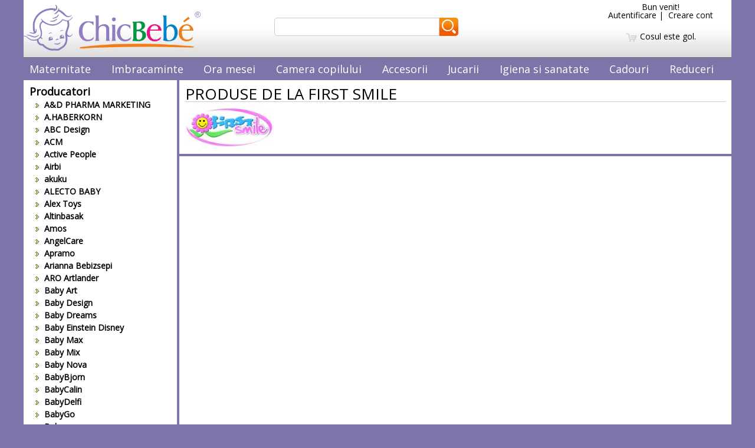

--- FILE ---
content_type: text/html; charset=UTF-8
request_url: https://www.chicbebe.ro/manufacturers/335-first_smile.html
body_size: 62811
content:


<!DOCTYPE HTML PUBLIC "-/W3C/DTD HTML 4.01/EN" "http://www.w3.org/TR/html4/strict.dtd">
<html xmlns="http://www.w3.org/1999/xhtml">
<head>
<meta http-equiv="Content-Type" content="text/html; charset=utf-8" />
<meta name="viewport" content="width=device-width, minimum-scale=0.25, maximum-scale=1.6, initial-scale=1.0"/>
<meta name="apple-mobile-web-app-capable" content="yes"/>
<title>First Smile :: Chicbebe</title>
<meta name="description" content="First Smile" />
<meta name="keywords" content="Magazin Bebelusi, copii. Preturi mici.Carucioare, carucioare gemeni, balansoare, leagane, scaune-auto, fotolii-auto, jucarii - Chic bebe" />
<meta property="og:title" content="Chicbebe"/> 
<meta property="og:type" content="website"/> 
<meta property="og:url" content="https://www.chicbebe.ro/"/> 
<meta property="og:image" content="https://www.chicbebe.ro/skin/cbb/images/chicbebe_logo.png"/> 
<meta property="og:description" content="Chic Bebe magazinul in care gasesti-carucioare-gemeni, carucioare-sport, scaune-auto, jucarii, jocuri"/> 
<meta property="og:site_name" content="Chicbebe"/> 
<meta property="fb:app_id" content="813456512152037"/> 

<meta http-equiv=”Content-Encoding” content=”gzip” />
<base href="https://www.chicbebe.ro/" target="_self" />
<link href="https://fonts.googleapis.com/css?family=Open+Sans" rel="stylesheet">
<link rel="stylesheet" href="/skin/cbb/css/print.css" type="text/css" media="print" />
<link rel="stylesheet" href="/css/?f=/skin/cbb/css/manufacturers.css,/skin/cbb/css/global.css,/skin/cbb/css/anim.css,js/highslide/highslide.css,js/fancybox/jquery.fancybox-1.3.1.css,js/flexslider/flexslider.css" type="text/css" media="screen">
<script type="text/javascript" src="/js/min/?b=js&f=jquery/js/jquery-min.js,highslide/highslide-with-html.packed.js,flexslider/jquery.flexslider.js,fancybox/jquery.fancybox-1.3.1.pack.js,cart.js,userAccount.js,jquery/js/jquery-ui-custom.min.js"></script>



<script type="text/javascript">
	 hs.graphicsDir = 'https://www.chicbebe.ro/js/highslide/graphics/';
	 hs.outlineType = 'rounded-white';
	 hs.wrapperClassName = 'draggable-header';
	 hs.showCredits = false;
	 hs.fadeInOut = true;
	 hs.preserveContent= false;

function setDimensions()
{
 var ch=$(window).height()-$('#header').outerHeight(true)-$('#footer').outerHeight(true);
 $('#content_content').css({'min-height': ch+'px'});

 if ($( document ).width()>=801)
  {
	 if ($("#navTree").length && $("#navContent").length)
	  {
	   var height=Math.max(ch,$('#navContent').outerHeight());
	   if ($('#navTree').outerHeight()<height) $('#navTree').css({'height': height+'px'});

	   if ($('#categoryTemplate').length)
		{
		 $('#navTree').css({'height': $('#categoryTemplate').innerHeight()-22+'px'});
		 $('#navContent').css({'height': $('#categoryTemplate').innerHeight()-22+'px'});
		}

	   var width=$('#content_content').width()-$('#navTree').outerWidth();
	   $('#navContent').css({'width': width+'px'});
      }
  }
}

$(window).load(function() {
	setDimensions();
	setTimeout( "setDimensions()",1000);
	$(window).bind('resize',function() { setDimensions(); });
});

$( document ).ready(function() {
   if ($( document ).width()<=801)
    {$('#search').toggleClass('hide');$('#menu').toggleClass('hide');}

});


</script>

<script src='https://www.google.com/recaptcha/api.js'></script> 
 </head>
<body>
	  <script>
  (function(i,s,o,g,r,a,m){i['GoogleAnalyticsObject']=r;i[r]=i[r]||function(){
  (i[r].q=i[r].q||[]).push(arguments)},i[r].l=1*new Date();a=s.createElement(o),
  m=s.getElementsByTagName(o)[0];a.async=1;a.src=g;m.parentNode.insertBefore(a,m)
  })(window,document,'script','https://www.google-analytics.com/analytics.js','ga');
  ga('create', 'UA-269256-10', 'auto');
  ga('send', 'pageview');
</script>

<div id="fb-root"></div>
<script>(function(d, s, id) {
  var js, fjs = d.getElementsByTagName(s)[0];
  if (d.getElementById(id)) return;
  js = d.createElement(s); js.id = id;
  js.src = "https://connect.facebook.net/en_GB/sdk.js#xfbml=1&version=v2.5&appId=166069390415749";
  fjs.parentNode.insertBefore(js, fjs);
}(document, 'script', 'facebook-jssdk'));</script>


<div id="container">
	<div id="header">
	<div id="header_contenier">
		<div id="header_content">
			<div id="header_content2">
				<div id="headeractions">
					<div id="boxUser">
						<div class="line">Bun venit!</div>
						<div class="line">
															<a href="" onclick="return hs.htmlExpand(this, { contentId: 'loginForm', width: 200, height:200 } )">Autentificare</a>&nbsp;|&nbsp;
								<a href="/users/register.php">Creare cont</a>

							<div class="highslide-maincontent" id="loginForm">
								<div class="highslide-header">
									<ul>
										<li class="highslide-close">
											<a href="#" onclick="return hs.close(this)"></a>
										</li>
									</ul>
								</div>
									<form action="/users/login.php" method="post">
									<div class="row"><label>Utilizator:</label><input type="text" name="username"  value=""/></div>
									<div class="row"><label>Parola:</label><input type="password" name="password" value="" /></div>
									<br />
									<div class="button-row">
										<input type="submit" name="login" value="Autentifica" class="button" />
										<input type="hidden" name="login" value="Autentifica" />
										<input type="hidden" name="location" value="account.php" />
									</div>
									</form>
							</div>
												</div>
					</div>
					<div id="boxCart">
						
	<div class="line"><img src="/skin/cbb/images/icons/shoppingcart.png" /> Cosul este gol.</div>
					</div>
				</div>

				<div id="search">
					<form action="products/search.php" method="get">
						<input type="text" name="text" id="searchBox" value="">
						<input type="image" src="/skin/cbb/images/search.png" id="searchButton">
					</form>
				</div>
				<div id="logo">
					<a href="https://www.chicbebe.ro/"><img alt="logo" src="/skin/cbb/images/chicbebe_logo.png" /></a>
				</div>

				<div id="menuicon">
					<a href="" onClick="$('#search').toggleClass('hide');$('#menu').toggleClass('hide');return false;"><img alt="menu" src="/skin/cbb/images/menu.png" /></a>
				</div>
			</div>
			<div id="menu">
				<div id="item"><a href="categories/1-maternitate/">Maternitate</a></div>
				<div id="item"><a href="categories/2-imbracaminte/">Imbracaminte</a></div>
				<div id="item"><a href="categories/3-ora_mesei/">Ora mesei</a></div>
				<div id="item"><a href="categories/4-camera_copilului/">Camera copilului</a></div>
				<div id="item"><a href="categories/5-accesorii/">Accesorii</a></div>
				<div id="item"><a href="categories/6-jucarii/">Jucarii</a></div>
				<div id="item"><a href="categories/316-igiena_si_sanatate/">Igiena si sanatate</a></div>
				<div id="item"><a href="categories/7-cadouri/">Cadouri</a></div>
				<div id="item"><a href="sales/">Reduceri</a></div>
			</div>

		</div>
	</div>
	</div>
	<div id="content">
		<div id="content_content"><div id="navBody">
	<div id="navTree">
		<div class="firstLevel">Producatori</div>
		<div class="longLevel" id="longLevelManufacturer">
						 <div class="secondLevel "><a href="/manufacturers/488-ad_pharma_marketing.html"><img src="skin/cbb/images/icons/catbull.gif" alt="Vezi produsele A&D PHARMA MARKETING" class="bullet"/> A&D PHARMA MARKETING</a></div>
								 <div class="secondLevel "><a href="/manufacturers/331-ahaberkorn.html"><img src="skin/cbb/images/icons/catbull.gif" alt="Vezi produsele A.HABERKORN" class="bullet"/> A.HABERKORN</a></div>
								 <div class="secondLevel "><a href="/manufacturers/3-abc_design.html"><img src="skin/cbb/images/icons/catbull.gif" alt="Vezi produsele ABC Design" class="bullet"/> ABC Design</a></div>
								 <div class="secondLevel "><a href="/manufacturers/518-acm.html"><img src="skin/cbb/images/icons/catbull.gif" alt="Vezi produsele ACM" class="bullet"/> ACM</a></div>
								 <div class="secondLevel "><a href="/manufacturers/257-active_people.html"><img src="skin/cbb/images/icons/catbull.gif" alt="Vezi produsele Active People" class="bullet"/> Active People</a></div>
								 <div class="secondLevel "><a href="/manufacturers/489-airbi.html"><img src="skin/cbb/images/icons/catbull.gif" alt="Vezi produsele Airbi" class="bullet"/> Airbi</a></div>
								 <div class="secondLevel "><a href="/manufacturers/299-akuku.html"><img src="skin/cbb/images/icons/catbull.gif" alt="Vezi produsele akuku" class="bullet"/> akuku</a></div>
								 <div class="secondLevel "><a href="/manufacturers/532-alecto_baby.html"><img src="skin/cbb/images/icons/catbull.gif" alt="Vezi produsele ALECTO BABY" class="bullet"/> ALECTO BABY</a></div>
								 <div class="secondLevel "><a href="/manufacturers/236-alex_toys.html"><img src="skin/cbb/images/icons/catbull.gif" alt="Vezi produsele Alex Toys" class="bullet"/> Alex Toys</a></div>
								 <div class="secondLevel "><a href="/manufacturers/292-altinbasak.html"><img src="skin/cbb/images/icons/catbull.gif" alt="Vezi produsele Altinbasak" class="bullet"/> Altinbasak</a></div>
								 <div class="secondLevel "><a href="/manufacturers/513-amos.html"><img src="skin/cbb/images/icons/catbull.gif" alt="Vezi produsele Amos" class="bullet"/> Amos</a></div>
								 <div class="secondLevel "><a href="/manufacturers/79-angelcare.html"><img src="skin/cbb/images/icons/catbull.gif" alt="Vezi produsele AngelCare" class="bullet"/> AngelCare</a></div>
								 <div class="secondLevel "><a href="/manufacturers/524-apramo.html"><img src="skin/cbb/images/icons/catbull.gif" alt="Vezi produsele Apramo" class="bullet"/> Apramo</a></div>
								 <div class="secondLevel "><a href="/manufacturers/478-arianna_bebizsepi.html"><img src="skin/cbb/images/icons/catbull.gif" alt="Vezi produsele Arianna Bebizsepi" class="bullet"/> Arianna Bebizsepi</a></div>
								 <div class="secondLevel "><a href="/manufacturers/390-aro_artlander.html"><img src="skin/cbb/images/icons/catbull.gif" alt="Vezi produsele ARO Artlander" class="bullet"/> ARO Artlander</a></div>
								 <div class="secondLevel "><a href="/manufacturers/112-baby_art.html"><img src="skin/cbb/images/icons/catbull.gif" alt="Vezi produsele Baby Art" class="bullet"/> Baby Art</a></div>
								 <div class="secondLevel "><a href="/manufacturers/384-baby_design.html"><img src="skin/cbb/images/icons/catbull.gif" alt="Vezi produsele Baby Design" class="bullet"/> Baby Design</a></div>
								 <div class="secondLevel "><a href="/manufacturers/350-baby_dreams.html"><img src="skin/cbb/images/icons/catbull.gif" alt="Vezi produsele Baby Dreams" class="bullet"/> Baby Dreams</a></div>
								 <div class="secondLevel "><a href="/manufacturers/218-baby_einstein_disney.html"><img src="skin/cbb/images/icons/catbull.gif" alt="Vezi produsele Baby Einstein Disney" class="bullet"/> Baby Einstein Disney</a></div>
								 <div class="secondLevel "><a href="/manufacturers/402-baby_max.html"><img src="skin/cbb/images/icons/catbull.gif" alt="Vezi produsele Baby Max" class="bullet"/> Baby Max</a></div>
								 <div class="secondLevel "><a href="/manufacturers/370-baby_mix.html"><img src="skin/cbb/images/icons/catbull.gif" alt="Vezi produsele Baby Mix" class="bullet"/> Baby Mix</a></div>
								 <div class="secondLevel "><a href="/manufacturers/8-baby_nova.html"><img src="skin/cbb/images/icons/catbull.gif" alt="Vezi produsele Baby Nova" class="bullet"/> Baby Nova</a></div>
								 <div class="secondLevel "><a href="/manufacturers/531-babybjorn.html"><img src="skin/cbb/images/icons/catbull.gif" alt="Vezi produsele BabyBjorn" class="bullet"/> BabyBjorn</a></div>
								 <div class="secondLevel "><a href="/manufacturers/129-babycalin.html"><img src="skin/cbb/images/icons/catbull.gif" alt="Vezi produsele BabyCalin" class="bullet"/> BabyCalin</a></div>
								 <div class="secondLevel "><a href="/manufacturers/98-babydelfi.html"><img src="skin/cbb/images/icons/catbull.gif" alt="Vezi produsele BabyDelfi" class="bullet"/> BabyDelfi</a></div>
								 <div class="secondLevel "><a href="/manufacturers/451-babygo.html"><img src="skin/cbb/images/icons/catbull.gif" alt="Vezi produsele BabyGo" class="bullet"/> BabyGo</a></div>
								 <div class="secondLevel "><a href="/manufacturers/122-babymoov.html"><img src="skin/cbb/images/icons/catbull.gif" alt="Vezi produsele Babymoov" class="bullet"/> Babymoov</a></div>
								 <div class="secondLevel "><a href="/manufacturers/381-babymoovnew.html"><img src="skin/cbb/images/icons/catbull.gif" alt="Vezi produsele babymoovNEW" class="bullet"/> babymoovNEW</a></div>
								 <div class="secondLevel "><a href="/manufacturers/497-babyneeds.html"><img src="skin/cbb/images/icons/catbull.gif" alt="Vezi produsele Babyneeds" class="bullet"/> Babyneeds</a></div>
								 <div class="secondLevel "><a href="/manufacturers/232-babyono.html"><img src="skin/cbb/images/icons/catbull.gif" alt="Vezi produsele BabyOno" class="bullet"/> BabyOno</a></div>
								 <div class="secondLevel "><a href="/manufacturers/415-babyswimmer.html"><img src="skin/cbb/images/icons/catbull.gif" alt="Vezi produsele BabySwimmer" class="bullet"/> BabySwimmer</a></div>
								 <div class="secondLevel "><a href="/manufacturers/155-badabulle.html"><img src="skin/cbb/images/icons/catbull.gif" alt="Vezi produsele Badabulle" class="bullet"/> Badabulle</a></div>
								 <div class="secondLevel "><a href="/manufacturers/246-beaba.html"><img src="skin/cbb/images/icons/catbull.gif" alt="Vezi produsele BEABA" class="bullet"/> BEABA</a></div>
								 <div class="secondLevel "><a href="/manufacturers/393-bebe_confort.html"><img src="skin/cbb/images/icons/catbull.gif" alt="Vezi produsele Bebe Confort" class="bullet"/> Bebe Confort</a></div>
								 <div class="secondLevel "><a href="/manufacturers/12-bebe_confort_mica.html"><img src="skin/cbb/images/icons/catbull.gif" alt="Vezi produsele Bebe Confort- Mica" class="bullet"/> Bebe Confort- Mica</a></div>
								 <div class="secondLevel "><a href="/manufacturers/399-bebedeco.html"><img src="skin/cbb/images/icons/catbull.gif" alt="Vezi produsele BebeDeco" class="bullet"/> BebeDeco</a></div>
								 <div class="secondLevel "><a href="/manufacturers/428-bebedue.html"><img src="skin/cbb/images/icons/catbull.gif" alt="Vezi produsele BebeduE" class="bullet"/> BebeduE</a></div>
								 <div class="secondLevel "><a href="/manufacturers/528-beleduc.html"><img src="skin/cbb/images/icons/catbull.gif" alt="Vezi produsele Beleduc" class="bullet"/> Beleduc</a></div>
								 <div class="secondLevel "><a href="/manufacturers/510-bells_healthcare.html"><img src="skin/cbb/images/icons/catbull.gif" alt="Vezi produsele Bells Healthcare" class="bullet"/> Bells Healthcare</a></div>
								 <div class="secondLevel "><a href="/manufacturers/309-benho_wooden_toys.html"><img src="skin/cbb/images/icons/catbull.gif" alt="Vezi produsele Benho wooden toys" class="bullet"/> Benho wooden toys</a></div>
								 <div class="secondLevel "><a href="/manufacturers/255-berber.html"><img src="skin/cbb/images/icons/catbull.gif" alt="Vezi produsele Berber" class="bullet"/> Berber</a></div>
								 <div class="secondLevel "><a href="/manufacturers/225-besafe.html"><img src="skin/cbb/images/icons/catbull.gif" alt="Vezi produsele BeSafe" class="bullet"/> BeSafe</a></div>
								 <div class="secondLevel "><a href="/manufacturers/251-bestway.html"><img src="skin/cbb/images/icons/catbull.gif" alt="Vezi produsele Bestway" class="bullet"/> Bestway</a></div>
								 <div class="secondLevel "><a href="/manufacturers/157-beurer.html"><img src="skin/cbb/images/icons/catbull.gif" alt="Vezi produsele Beurer" class="bullet"/> Beurer</a></div>
								 <div class="secondLevel "><a href="/manufacturers/356-bieco.html"><img src="skin/cbb/images/icons/catbull.gif" alt="Vezi produsele Bieco" class="bullet"/> Bieco</a></div>
								 <div class="secondLevel "><a href="/manufacturers/229-big_backyard.html"><img src="skin/cbb/images/icons/catbull.gif" alt="Vezi produsele Big Backyard" class="bullet"/> Big Backyard</a></div>
								 <div class="secondLevel "><a href="/manufacturers/494-bob_revolution.html"><img src="skin/cbb/images/icons/catbull.gif" alt="Vezi produsele BOB REVOLUTION" class="bullet"/> BOB REVOLUTION</a></div>
								 <div class="secondLevel "><a href="/manufacturers/403-bomiko.html"><img src="skin/cbb/images/icons/catbull.gif" alt="Vezi produsele Bomiko" class="bullet"/> Bomiko</a></div>
								 <div class="secondLevel "><a href="/manufacturers/231-brevi.html"><img src="skin/cbb/images/icons/catbull.gif" alt="Vezi produsele Brevi" class="bullet"/> Brevi</a></div>
								 <div class="secondLevel "><a href="/manufacturers/244-bright_starts.html"><img src="skin/cbb/images/icons/catbull.gif" alt="Vezi produsele Bright Starts" class="bullet"/> Bright Starts</a></div>
								 <div class="secondLevel "><a href="/manufacturers/533-britax.html"><img src="skin/cbb/images/icons/catbull.gif" alt="Vezi produsele Britax" class="bullet"/> Britax</a></div>
								 <div class="secondLevel "><a href="/manufacturers/173-britaxromer.html"><img src="skin/cbb/images/icons/catbull.gif" alt="Vezi produsele Britax-Romer" class="bullet"/> Britax-Romer</a></div>
								 <div class="secondLevel "><a href="/manufacturers/522-buki_france.html"><img src="skin/cbb/images/icons/catbull.gif" alt="Vezi produsele BUKI France" class="bullet"/> BUKI France</a></div>
								 <div class="secondLevel "><a href="/manufacturers/507-bullyland.html"><img src="skin/cbb/images/icons/catbull.gif" alt="Vezi produsele Bullyland" class="bullet"/> Bullyland</a></div>
								 <div class="secondLevel "><a href="/manufacturers/2-cam.html"><img src="skin/cbb/images/icons/catbull.gif" alt="Vezi produsele CAM" class="bullet"/> CAM</a></div>
								 <div class="secondLevel "><a href="/manufacturers/389-candide_franta.html"><img src="skin/cbb/images/icons/catbull.gif" alt="Vezi produsele Candide Franta" class="bullet"/> Candide Franta</a></div>
								 <div class="secondLevel "><a href="/manufacturers/252-caretero.html"><img src="skin/cbb/images/icons/catbull.gif" alt="Vezi produsele Caretero" class="bullet"/> Caretero</a></div>
								 <div class="secondLevel "><a href="/manufacturers/314-character.html"><img src="skin/cbb/images/icons/catbull.gif" alt="Vezi produsele Character" class="bullet"/> Character</a></div>
								 <div class="secondLevel "><a href="/manufacturers/21-chicbebe.html"><img src="skin/cbb/images/icons/catbull.gif" alt="Vezi produsele ChicBebe" class="bullet"/> ChicBebe</a></div>
								 <div class="secondLevel "><a href="/manufacturers/1-chicco.html"><img src="skin/cbb/images/icons/catbull.gif" alt="Vezi produsele Chicco" class="bullet"/> Chicco</a></div>
								 <div class="secondLevel "><a href="/manufacturers/307-chipolino.html"><img src="skin/cbb/images/icons/catbull.gif" alt="Vezi produsele Chipolino" class="bullet"/> Chipolino</a></div>
								 <div class="secondLevel "><a href="/manufacturers/140-ciao_bimbi.html"><img src="skin/cbb/images/icons/catbull.gif" alt="Vezi produsele Ciao Bimbi" class="bullet"/> Ciao Bimbi</a></div>
								 <div class="secondLevel "><a href="/manufacturers/322-clayzee_activity.html"><img src="skin/cbb/images/icons/catbull.gif" alt="Vezi produsele Clayzee activity" class="bullet"/> Clayzee activity</a></div>
								 <div class="secondLevel "><a href="/manufacturers/327-clementoni.html"><img src="skin/cbb/images/icons/catbull.gif" alt="Vezi produsele clementoni" class="bullet"/> clementoni</a></div>
								 <div class="secondLevel "><a href="/manufacturers/457-clementoni_baby.html"><img src="skin/cbb/images/icons/catbull.gif" alt="Vezi produsele CLEMENTONI Baby" class="bullet"/> CLEMENTONI Baby</a></div>
								 <div class="secondLevel "><a href="/manufacturers/447-cloud_b.html"><img src="skin/cbb/images/icons/catbull.gif" alt="Vezi produsele Cloud b" class="bullet"/> Cloud b</a></div>
								 <div class="secondLevel "><a href="/manufacturers/359-concord.html"><img src="skin/cbb/images/icons/catbull.gif" alt="Vezi produsele Concord" class="bullet"/> Concord</a></div>
								 <div class="secondLevel "><a href="/manufacturers/325-corolle.html"><img src="skin/cbb/images/icons/catbull.gif" alt="Vezi produsele Corolle" class="bullet"/> Corolle</a></div>
								 <div class="secondLevel "><a href="/manufacturers/204-cosatto.html"><img src="skin/cbb/images/icons/catbull.gif" alt="Vezi produsele COSATTO" class="bullet"/> COSATTO</a></div>
								 <div class="secondLevel "><a href="/manufacturers/337-crossbike.html"><img src="skin/cbb/images/icons/catbull.gif" alt="Vezi produsele CrossBike" class="bullet"/> CrossBike</a></div>
								 <div class="secondLevel "><a href="/manufacturers/303-cubix.html"><img src="skin/cbb/images/icons/catbull.gif" alt="Vezi produsele Cubix" class="bullet"/> Cubix</a></div>
								 <div class="secondLevel "><a href="/manufacturers/302-cublo.html"><img src="skin/cbb/images/icons/catbull.gif" alt="Vezi produsele Cublo" class="bullet"/> Cublo</a></div>
								 <div class="secondLevel "><a href="/manufacturers/404-cybex.html"><img src="skin/cbb/images/icons/catbull.gif" alt="Vezi produsele Cybex" class="bullet"/> Cybex</a></div>
								 <div class="secondLevel "><a href="/manufacturers/421-dalin.html"><img src="skin/cbb/images/icons/catbull.gif" alt="Vezi produsele Dalin" class="bullet"/> Dalin</a></div>
								 <div class="secondLevel "><a href="/manufacturers/484-dbb_remond.html"><img src="skin/cbb/images/icons/catbull.gif" alt="Vezi produsele dBb Remond" class="bullet"/> dBb Remond</a></div>
								 <div class="secondLevel "><a href="/manufacturers/83-dentinox.html"><img src="skin/cbb/images/icons/catbull.gif" alt="Vezi produsele Dentinox" class="bullet"/> Dentinox</a></div>
								 <div class="secondLevel "><a href="/manufacturers/376-deseda.html"><img src="skin/cbb/images/icons/catbull.gif" alt="Vezi produsele Deseda" class="bullet"/> Deseda</a></div>
								 <div class="secondLevel "><a href="/manufacturers/130-dickie.html"><img src="skin/cbb/images/icons/catbull.gif" alt="Vezi produsele Dickie" class="bullet"/> Dickie</a></div>
								 <div class="secondLevel "><a href="/manufacturers/101-dino_bikes.html"><img src="skin/cbb/images/icons/catbull.gif" alt="Vezi produsele Dino Bikes" class="bullet"/> Dino Bikes</a></div>
								 <div class="secondLevel "><a href="/manufacturers/39-diversi.html"><img src="skin/cbb/images/icons/catbull.gif" alt="Vezi produsele Diversi" class="bullet"/> Diversi</a></div>
								 <div class="secondLevel "><a href="/manufacturers/429-dolu.html"><img src="skin/cbb/images/icons/catbull.gif" alt="Vezi produsele DOLU" class="bullet"/> DOLU</a></div>
								 <div class="secondLevel "><a href="/manufacturers/514-drcare.html"><img src="skin/cbb/images/icons/catbull.gif" alt="Vezi produsele Dr.Care" class="bullet"/> Dr.Care</a></div>
								 <div class="secondLevel "><a href="/manufacturers/397-dunster_house.html"><img src="skin/cbb/images/icons/catbull.gif" alt="Vezi produsele Dunster House" class="bullet"/> Dunster House</a></div>
								 <div class="secondLevel "><a href="/manufacturers/200-editura_all.html"><img src="skin/cbb/images/icons/catbull.gif" alt="Vezi produsele Editura ALL" class="bullet"/> Editura ALL</a></div>
								 <div class="secondLevel "><a href="/manufacturers/315-elanee.html"><img src="skin/cbb/images/icons/catbull.gif" alt="Vezi produsele ELANEE" class="bullet"/> ELANEE</a></div>
								 <div class="secondLevel "><a href="/manufacturers/521-emed.html"><img src="skin/cbb/images/icons/catbull.gif" alt="Vezi produsele Emed" class="bullet"/> Emed</a></div>
								 <div class="secondLevel "><a href="/manufacturers/498-eurasia_disney.html"><img src="skin/cbb/images/icons/catbull.gif" alt="Vezi produsele Eurasia Disney" class="bullet"/> Eurasia Disney</a></div>
								 <div class="secondLevel "><a href="/manufacturers/188-ferrari.html"><img src="skin/cbb/images/icons/catbull.gif" alt="Vezi produsele Ferrari" class="bullet"/> Ferrari</a></div>
								 <div class="secondLevel "><a href="/manufacturers/490-fillikid.html"><img src="skin/cbb/images/icons/catbull.gif" alt="Vezi produsele Fillikid" class="bullet"/> Fillikid</a></div>
								 <div class="secondLevel "><a href="/manufacturers/483-first_baby_safety.html"><img src="skin/cbb/images/icons/catbull.gif" alt="Vezi produsele First BABY SAFETY" class="bullet"/> First BABY SAFETY</a></div>
								 <div class="secondLevel "><a href="/manufacturers/169-first_bebe.html"><img src="skin/cbb/images/icons/catbull.gif" alt="Vezi produsele First Bebe" class="bullet"/> First Bebe</a></div>
								 <div class="secondLevel "><a href="/manufacturers/191-fisherprice.html"><img src="skin/cbb/images/icons/catbull.gif" alt="Vezi produsele Fisher-Price" class="bullet"/> Fisher-Price</a></div>
								 <div class="secondLevel "><a href="/manufacturers/346-freds_swim_academy.html"><img src="skin/cbb/images/icons/catbull.gif" alt="Vezi produsele FREDS SWIM ACADEMY" class="bullet"/> FREDS SWIM ACADEMY</a></div>
								 <div class="secondLevel "><a href="/manufacturers/479-friendly_organic.html"><img src="skin/cbb/images/icons/catbull.gif" alt="Vezi produsele FRIENDLY ORGANIC" class="bullet"/> FRIENDLY ORGANIC</a></div>
								 <div class="secondLevel "><a href="/manufacturers/284-gifrer.html"><img src="skin/cbb/images/icons/catbull.gif" alt="Vezi produsele Gifrer" class="bullet"/> Gifrer</a></div>
								 <div class="secondLevel "><a href="/manufacturers/317-giochi_preziosi.html"><img src="skin/cbb/images/icons/catbull.gif" alt="Vezi produsele GIOCHI PREZIOSI" class="bullet"/> GIOCHI PREZIOSI</a></div>
								 <div class="secondLevel "><a href="/manufacturers/278-gonher.html"><img src="skin/cbb/images/icons/catbull.gif" alt="Vezi produsele Gonher" class="bullet"/> Gonher</a></div>
								 <div class="secondLevel "><a href="/manufacturers/199-graco.html"><img src="skin/cbb/images/icons/catbull.gif" alt="Vezi produsele Graco" class="bullet"/> Graco</a></div>
								 <div class="secondLevel "><a href="/manufacturers/306-grapol.html"><img src="skin/cbb/images/icons/catbull.gif" alt="Vezi produsele Grapol" class="bullet"/> Grapol</a></div>
								 <div class="secondLevel "><a href="/manufacturers/472-gruenspecht.html"><img src="skin/cbb/images/icons/catbull.gif" alt="Vezi produsele Gruenspecht" class="bullet"/> Gruenspecht</a></div>
								 <div class="secondLevel "><a href="/manufacturers/266-hamax.html"><img src="skin/cbb/images/icons/catbull.gif" alt="Vezi produsele Hamax" class="bullet"/> Hamax</a></div>
								 <div class="secondLevel "><a href="/manufacturers/99-happy.html"><img src="skin/cbb/images/icons/catbull.gif" alt="Vezi produsele Happy" class="bullet"/> Happy</a></div>
								 <div class="secondLevel "><a href="/manufacturers/474-happy_hop.html"><img src="skin/cbb/images/icons/catbull.gif" alt="Vezi produsele Happy Hop" class="bullet"/> Happy Hop</a></div>
								 <div class="secondLevel "><a href="/manufacturers/362-hauck.html"><img src="skin/cbb/images/icons/catbull.gif" alt="Vezi produsele Hauck" class="bullet"/> Hauck</a></div>
								 <div class="secondLevel "><a href="/manufacturers/40-hipp.html"><img src="skin/cbb/images/icons/catbull.gif" alt="Vezi produsele HIPP" class="bullet"/> HIPP</a></div>
								 <div class="secondLevel "><a href="/manufacturers/526-hubdic.html"><img src="skin/cbb/images/icons/catbull.gif" alt="Vezi produsele HUBDIC" class="bullet"/> HUBDIC</a></div>
								 <div class="secondLevel "><a href="/manufacturers/286-huggies.html"><img src="skin/cbb/images/icons/catbull.gif" alt="Vezi produsele Huggies" class="bullet"/> Huggies</a></div>
								 <div class="secondLevel "><a href="/manufacturers/375-ibaby.html"><img src="skin/cbb/images/icons/catbull.gif" alt="Vezi produsele iBaby" class="bullet"/> iBaby</a></div>
								 <div class="secondLevel "><a href="/manufacturers/482-illes_csok_es_tarsa_kkt.html"><img src="skin/cbb/images/icons/catbull.gif" alt="Vezi produsele ILLES CSOK ES TARSA KKT" class="bullet"/> ILLES CSOK ES TARSA KKT</a></div>
								 <div class="secondLevel "><a href="/manufacturers/438-ingenuity.html"><img src="skin/cbb/images/icons/catbull.gif" alt="Vezi produsele InGenuity" class="bullet"/> InGenuity</a></div>
								 <div class="secondLevel "><a href="/manufacturers/226-inglesina.html"><img src="skin/cbb/images/icons/catbull.gif" alt="Vezi produsele Inglesina" class="bullet"/> Inglesina</a></div>
								 <div class="secondLevel "><a href="/manufacturers/436-innovaciones_ms.html"><img src="skin/cbb/images/icons/catbull.gif" alt="Vezi produsele Innovaciones Ms" class="bullet"/> Innovaciones Ms</a></div>
								 <div class="secondLevel "><a href="/manufacturers/220-insportline.html"><img src="skin/cbb/images/icons/catbull.gif" alt="Vezi produsele inSPORTline" class="bullet"/> inSPORTline</a></div>
								 <div class="secondLevel "><a href="/manufacturers/247-italtrike.html"><img src="skin/cbb/images/icons/catbull.gif" alt="Vezi produsele ITALTRIKE" class="bullet"/> ITALTRIKE</a></div>
								 <div class="secondLevel "><a href="/manufacturers/158-jane.html"><img src="skin/cbb/images/icons/catbull.gif" alt="Vezi produsele JANE" class="bullet"/> JANE</a></div>
								 <div class="secondLevel "><a href="/manufacturers/394-joie.html"><img src="skin/cbb/images/icons/catbull.gif" alt="Vezi produsele joie" class="bullet"/> joie</a></div>
								 <div class="secondLevel "><a href="/manufacturers/515-jolie.html"><img src="skin/cbb/images/icons/catbull.gif" alt="Vezi produsele Jolie" class="bullet"/> Jolie</a></div>
								 <div class="secondLevel "><a href="/manufacturers/386-joycare.html"><img src="skin/cbb/images/icons/catbull.gif" alt="Vezi produsele Joycare" class="bullet"/> Joycare</a></div>
								 <div class="secondLevel "><a href="/manufacturers/178-jumper.html"><img src="skin/cbb/images/icons/catbull.gif" alt="Vezi produsele JUMPER" class="bullet"/> JUMPER</a></div>
								 <div class="secondLevel "><a href="/manufacturers/193-just_you_kids.html"><img src="skin/cbb/images/icons/catbull.gif" alt="Vezi produsele Just You Kids" class="bullet"/> Just You Kids</a></div>
								 <div class="secondLevel "><a href="/manufacturers/221-kawasaki.html"><img src="skin/cbb/images/icons/catbull.gif" alt="Vezi produsele KAWASAKI" class="bullet"/> KAWASAKI</a></div>
								 <div class="secondLevel "><a href="/manufacturers/296-kbt.html"><img src="skin/cbb/images/icons/catbull.gif" alt="Vezi produsele KBT" class="bullet"/> KBT</a></div>
								 <div class="secondLevel "><a href="/manufacturers/206-kiddy.html"><img src="skin/cbb/images/icons/catbull.gif" alt="Vezi produsele Kiddy" class="bullet"/> Kiddy</a></div>
								 <div class="secondLevel "><a href="/manufacturers/486-kidkraft.html"><img src="skin/cbb/images/icons/catbull.gif" alt="Vezi produsele KidKraft" class="bullet"/> KidKraft</a></div>
								 <div class="secondLevel "><a href="/manufacturers/150-kidorable.html"><img src="skin/cbb/images/icons/catbull.gif" alt="Vezi produsele Kidorable" class="bullet"/> Kidorable</a></div>
								 <div class="secondLevel "><a href="/manufacturers/103-kidsimsitz.html"><img src="skin/cbb/images/icons/catbull.gif" alt="Vezi produsele Kids-im-Sitz" class="bullet"/> Kids-im-Sitz</a></div>
								 <div class="secondLevel "><a href="/manufacturers/499-kidscom.html"><img src="skin/cbb/images/icons/catbull.gif" alt="Vezi produsele kidscom" class="bullet"/> kidscom</a></div>
								 <div class="secondLevel "><a href="/manufacturers/509-kidzzcast.html"><img src="skin/cbb/images/icons/catbull.gif" alt="Vezi produsele Kidzzcast" class="bullet"/> Kidzzcast</a></div>
								 <div class="secondLevel "><a href="/manufacturers/367-kinderkraft.html"><img src="skin/cbb/images/icons/catbull.gif" alt="Vezi produsele Kinderkraft" class="bullet"/> Kinderkraft</a></div>
								 <div class="secondLevel "><a href="/manufacturers/301-kiwy.html"><img src="skin/cbb/images/icons/catbull.gif" alt="Vezi produsele Kiwy" class="bullet"/> Kiwy</a></div>
								 <div class="secondLevel "><a href="/manufacturers/328-klein.html"><img src="skin/cbb/images/icons/catbull.gif" alt="Vezi produsele klein" class="bullet"/> klein</a></div>
								 <div class="secondLevel "><a href="/manufacturers/398-klups.html"><img src="skin/cbb/images/icons/catbull.gif" alt="Vezi produsele Klups" class="bullet"/> Klups</a></div>
								 <div class="secondLevel "><a href="/manufacturers/439-knorrtoys.html"><img src="skin/cbb/images/icons/catbull.gif" alt="Vezi produsele KNORRTOYS" class="bullet"/> KNORRTOYS</a></div>
								 <div class="secondLevel "><a href="/manufacturers/233-kreis_design.html"><img src="skin/cbb/images/icons/catbull.gif" alt="Vezi produsele Kreis Design" class="bullet"/> Kreis Design</a></div>
								 <div class="secondLevel "><a href="/manufacturers/91-lrossi.html"><img src="skin/cbb/images/icons/catbull.gif" alt="Vezi produsele L.ROSSI" class="bullet"/> L.ROSSI</a></div>
								 <div class="secondLevel "><a href="/manufacturers/442-label_label.html"><img src="skin/cbb/images/icons/catbull.gif" alt="Vezi produsele LABEL LABEL" class="bullet"/> LABEL LABEL</a></div>
								 <div class="secondLevel "><a href="/manufacturers/491-laboratoires_fumouze.html"><img src="skin/cbb/images/icons/catbull.gif" alt="Vezi produsele LABORATOIRES FUMOUZE" class="bullet"/> LABORATOIRES FUMOUZE</a></div>
								 <div class="secondLevel "><a href="/manufacturers/519-laboratoires_gamarde.html"><img src="skin/cbb/images/icons/catbull.gif" alt="Vezi produsele LABORATOIRES GAMARDE" class="bullet"/> LABORATOIRES GAMARDE</a></div>
								 <div class="secondLevel "><a href="/manufacturers/422-laica.html"><img src="skin/cbb/images/icons/catbull.gif" alt="Vezi produsele Laica" class="bullet"/> Laica</a></div>
								 <div class="secondLevel "><a href="/manufacturers/435-lamonza.html"><img src="skin/cbb/images/icons/catbull.gif" alt="Vezi produsele LAMONZA" class="bullet"/> LAMONZA</a></div>
								 <div class="secondLevel "><a href="/manufacturers/211-lansinoh.html"><img src="skin/cbb/images/icons/catbull.gif" alt="Vezi produsele LANSINOH" class="bullet"/> LANSINOH</a></div>
								 <div class="secondLevel "><a href="/manufacturers/277-lego.html"><img src="skin/cbb/images/icons/catbull.gif" alt="Vezi produsele LEGO" class="bullet"/> LEGO</a></div>
								 <div class="secondLevel "><a href="/manufacturers/413-libero.html"><img src="skin/cbb/images/icons/catbull.gif" alt="Vezi produsele Libero" class="bullet"/> Libero</a></div>
								 <div class="secondLevel "><a href="/manufacturers/418-lindam.html"><img src="skin/cbb/images/icons/catbull.gif" alt="Vezi produsele Lindam" class="bullet"/> Lindam</a></div>
								 <div class="secondLevel "><a href="/manufacturers/276-litaf.html"><img src="skin/cbb/images/icons/catbull.gif" alt="Vezi produsele Litaf" class="bullet"/> Litaf</a></div>
								 <div class="secondLevel "><a href="/manufacturers/395-little_bamboo.html"><img src="skin/cbb/images/icons/catbull.gif" alt="Vezi produsele LITTLE BAMBOO" class="bullet"/> LITTLE BAMBOO</a></div>
								 <div class="secondLevel "><a href="/manufacturers/455-littlelife.html"><img src="skin/cbb/images/icons/catbull.gif" alt="Vezi produsele LittleLife" class="bullet"/> LittleLife</a></div>
								 <div class="secondLevel "><a href="/manufacturers/449-lowan.html"><img src="skin/cbb/images/icons/catbull.gif" alt="Vezi produsele Lowan" class="bullet"/> Lowan</a></div>
								 <div class="secondLevel "><a href="/manufacturers/448-magniflex.html"><img src="skin/cbb/images/icons/catbull.gif" alt="Vezi produsele Magniflex" class="bullet"/> Magniflex</a></div>
								 <div class="secondLevel "><a href="/manufacturers/473-mamo_tato.html"><img src="skin/cbb/images/icons/catbull.gif" alt="Vezi produsele MAMO TATO" class="bullet"/> MAMO TATO</a></div>
								 <div class="secondLevel "><a href="/manufacturers/343-maxicosi.html"><img src="skin/cbb/images/icons/catbull.gif" alt="Vezi produsele MAXI-COSI" class="bullet"/> MAXI-COSI</a></div>
								 <div class="secondLevel "><a href="/manufacturers/239-mebby.html"><img src="skin/cbb/images/icons/catbull.gif" alt="Vezi produsele Mebby" class="bullet"/> Mebby</a></div>
								 <div class="secondLevel "><a href="/manufacturers/275-medela.html"><img src="skin/cbb/images/icons/catbull.gif" alt="Vezi produsele MEDELA" class="bullet"/> MEDELA</a></div>
								 <div class="secondLevel "><a href="/manufacturers/235-melissadoug.html"><img src="skin/cbb/images/icons/catbull.gif" alt="Vezi produsele Melissa&Doug" class="bullet"/> Melissa&Doug</a></div>
								 <div class="secondLevel "><a href="/manufacturers/311-mesterel.html"><img src="skin/cbb/images/icons/catbull.gif" alt="Vezi produsele Mesterel" class="bullet"/> Mesterel</a></div>
								 <div class="secondLevel "><a href="/manufacturers/119-mibb.html"><img src="skin/cbb/images/icons/catbull.gif" alt="Vezi produsele MIBB" class="bullet"/> MIBB</a></div>
								 <div class="secondLevel "><a href="/manufacturers/6-milupa.html"><img src="skin/cbb/images/icons/catbull.gif" alt="Vezi produsele Milupa" class="bullet"/> Milupa</a></div>
								 <div class="secondLevel "><a href="/manufacturers/492-mini_micro.html"><img src="skin/cbb/images/icons/catbull.gif" alt="Vezi produsele Mini micro" class="bullet"/> Mini micro</a></div>
								 <div class="secondLevel "><a href="/manufacturers/238-miniland_baby.html"><img src="skin/cbb/images/icons/catbull.gif" alt="Vezi produsele Miniland baby" class="bullet"/> Miniland baby</a></div>
								 <div class="secondLevel "><a href="/manufacturers/194-molto.html"><img src="skin/cbb/images/icons/catbull.gif" alt="Vezi produsele Molto" class="bullet"/> Molto</a></div>
								 <div class="secondLevel "><a href="/manufacturers/313-momert.html"><img src="skin/cbb/images/icons/catbull.gif" alt="Vezi produsele Momert" class="bullet"/> Momert</a></div>
								 <div class="secondLevel "><a href="/manufacturers/377-moni.html"><img src="skin/cbb/images/icons/catbull.gif" alt="Vezi produsele MONI" class="bullet"/> MONI</a></div>
								 <div class="secondLevel "><a href="/manufacturers/487-mookie.html"><img src="skin/cbb/images/icons/catbull.gif" alt="Vezi produsele Mookie" class="bullet"/> Mookie</a></div>
								 <div class="secondLevel "><a href="/manufacturers/262-moretti.html"><img src="skin/cbb/images/icons/catbull.gif" alt="Vezi produsele Moretti" class="bullet"/> Moretti</a></div>
								 <div class="secondLevel "><a href="/manufacturers/265-motorola.html"><img src="skin/cbb/images/icons/catbull.gif" alt="Vezi produsele Motorola" class="bullet"/> Motorola</a></div>
								 <div class="secondLevel "><a href="/manufacturers/458-munchkin.html"><img src="skin/cbb/images/icons/catbull.gif" alt="Vezi produsele Munchkin" class="bullet"/> Munchkin</a></div>
								 <div class="secondLevel "><a href="/manufacturers/460-mustela.html"><img src="skin/cbb/images/icons/catbull.gif" alt="Vezi produsele Mustela" class="bullet"/> Mustela</a></div>
								 <div class="secondLevel "><a href="/manufacturers/423-mykids.html"><img src="skin/cbb/images/icons/catbull.gif" alt="Vezi produsele MyKids" class="bullet"/> MyKids</a></div>
								 <div class="secondLevel "><a href="/manufacturers/520-naturalesse.html"><img src="skin/cbb/images/icons/catbull.gif" alt="Vezi produsele Naturalesse" class="bullet"/> Naturalesse</a></div>
								 <div class="secondLevel "><a href="/manufacturers/293-naturalmat.html"><img src="skin/cbb/images/icons/catbull.gif" alt="Vezi produsele Naturalmat" class="bullet"/> Naturalmat</a></div>
								 <div class="secondLevel "><a href="/manufacturers/11-neonato.html"><img src="skin/cbb/images/icons/catbull.gif" alt="Vezi produsele Neonato" class="bullet"/> Neonato</a></div>
								 <div class="secondLevel "><a href="/manufacturers/380-new_classic_toys.html"><img src="skin/cbb/images/icons/catbull.gif" alt="Vezi produsele New Classic Toys" class="bullet"/> New Classic Toys</a></div>
								 <div class="secondLevel "><a href="/manufacturers/113-niche_records.html"><img src="skin/cbb/images/icons/catbull.gif" alt="Vezi produsele Niche Records" class="bullet"/> Niche Records</a></div>
								 <div class="secondLevel "><a href="/manufacturers/195-nikidom.html"><img src="skin/cbb/images/icons/catbull.gif" alt="Vezi produsele NIKIDOM" class="bullet"/> NIKIDOM</a></div>
								 <div class="secondLevel "><a href="/manufacturers/215-nino.html"><img src="skin/cbb/images/icons/catbull.gif" alt="Vezi produsele Nino" class="bullet"/> Nino</a></div>
								 <div class="secondLevel "><a href="/manufacturers/334-nintendo.html"><img src="skin/cbb/images/icons/catbull.gif" alt="Vezi produsele Nintendo" class="bullet"/> Nintendo</a></div>
								 <div class="secondLevel "><a href="/manufacturers/525-nip.html"><img src="skin/cbb/images/icons/catbull.gif" alt="Vezi produsele Nip" class="bullet"/> Nip</a></div>
								 <div class="secondLevel "><a href="/manufacturers/9-nivea_baby.html"><img src="skin/cbb/images/icons/catbull.gif" alt="Vezi produsele Nivea Baby" class="bullet"/> Nivea Baby</a></div>
								 <div class="secondLevel "><a href="/manufacturers/523-noma.html"><img src="skin/cbb/images/icons/catbull.gif" alt="Vezi produsele Noma" class="bullet"/> Noma</a></div>
								 <div class="secondLevel "><a href="/manufacturers/437-nosiboo.html"><img src="skin/cbb/images/icons/catbull.gif" alt="Vezi produsele Nosiboo" class="bullet"/> Nosiboo</a></div>
								 <div class="secondLevel "><a href="/manufacturers/459-novartis.html"><img src="skin/cbb/images/icons/catbull.gif" alt="Vezi produsele NOVARTIS" class="bullet"/> NOVARTIS</a></div>
								 <div class="secondLevel "><a href="/manufacturers/243-nuby.html"><img src="skin/cbb/images/icons/catbull.gif" alt="Vezi produsele Nuby" class="bullet"/> Nuby</a></div>
								 <div class="secondLevel "><a href="/manufacturers/30-nuk.html"><img src="skin/cbb/images/icons/catbull.gif" alt="Vezi produsele Nuk" class="bullet"/> Nuk</a></div>
								 <div class="secondLevel "><a href="/manufacturers/360-nuna.html"><img src="skin/cbb/images/icons/catbull.gif" alt="Vezi produsele Nuna" class="bullet"/> Nuna</a></div>
								 <div class="secondLevel "><a href="/manufacturers/189-nurse.html"><img src="skin/cbb/images/icons/catbull.gif" alt="Vezi produsele Nurse" class="bullet"/> Nurse</a></div>
								 <div class="secondLevel "><a href="/manufacturers/7-nutricia.html"><img src="skin/cbb/images/icons/catbull.gif" alt="Vezi produsele Nutricia" class="bullet"/> Nutricia</a></div>
								 <div class="secondLevel "><a href="/manufacturers/338-nuvita.html"><img src="skin/cbb/images/icons/catbull.gif" alt="Vezi produsele NUVITA" class="bullet"/> NUVITA</a></div>
								 <div class="secondLevel "><a href="/manufacturers/305-obaby.html"><img src="skin/cbb/images/icons/catbull.gif" alt="Vezi produsele OBaby" class="bullet"/> OBaby</a></div>
								 <div class="secondLevel "><a href="/manufacturers/443-oball.html"><img src="skin/cbb/images/icons/catbull.gif" alt="Vezi produsele Oball" class="bullet"/> Oball</a></div>
								 <div class="secondLevel "><a href="/manufacturers/321-omron.html"><img src="skin/cbb/images/icons/catbull.gif" alt="Vezi produsele Omron" class="bullet"/> Omron</a></div>
								 <div class="secondLevel "><a href="/manufacturers/31-osann.html"><img src="skin/cbb/images/icons/catbull.gif" alt="Vezi produsele Osann" class="bullet"/> Osann</a></div>
								 <div class="secondLevel "><a href="/manufacturers/88-pali.html"><img src="skin/cbb/images/icons/catbull.gif" alt="Vezi produsele Pali" class="bullet"/> Pali</a></div>
								 <div class="secondLevel "><a href="/manufacturers/216-palmers.html"><img src="skin/cbb/images/icons/catbull.gif" alt="Vezi produsele Palmer's" class="bullet"/> Palmer's</a></div>
								 <div class="secondLevel "><a href="/manufacturers/5-pampers.html"><img src="skin/cbb/images/icons/catbull.gif" alt="Vezi produsele Pampers" class="bullet"/> Pampers</a></div>
								 <div class="secondLevel "><a href="/manufacturers/529-panda.html"><img src="skin/cbb/images/icons/catbull.gif" alt="Vezi produsele Panda" class="bullet"/> Panda</a></div>
								 <div class="secondLevel "><a href="/manufacturers/496-pesztonka.html"><img src="skin/cbb/images/icons/catbull.gif" alt="Vezi produsele Pesztonka" class="bullet"/> Pesztonka</a></div>
								 <div class="secondLevel "><a href="/manufacturers/115-petit_terraillon.html"><img src="skin/cbb/images/icons/catbull.gif" alt="Vezi produsele Petit Terraillon" class="bullet"/> Petit Terraillon</a></div>
								 <div class="secondLevel "><a href="/manufacturers/365-pharmadoct.html"><img src="skin/cbb/images/icons/catbull.gif" alt="Vezi produsele Pharmadoct" class="bullet"/> Pharmadoct</a></div>
								 <div class="secondLevel "><a href="/manufacturers/450-pierpaoli.html"><img src="skin/cbb/images/icons/catbull.gif" alt="Vezi produsele Pierpaoli" class="bullet"/> Pierpaoli</a></div>
								 <div class="secondLevel "><a href="/manufacturers/387-pierre_cardin.html"><img src="skin/cbb/images/icons/catbull.gif" alt="Vezi produsele Pierre Cardin" class="bullet"/> Pierre Cardin</a></div>
								 <div class="secondLevel "><a href="/manufacturers/34-pifu.html"><img src="skin/cbb/images/icons/catbull.gif" alt="Vezi produsele Pifu" class="bullet"/> Pifu</a></div>
								 <div class="secondLevel "><a href="/manufacturers/245-pilsan.html"><img src="skin/cbb/images/icons/catbull.gif" alt="Vezi produsele Pilsan" class="bullet"/> Pilsan</a></div>
								 <div class="secondLevel "><a href="/manufacturers/268-pipimax.html"><img src="skin/cbb/images/icons/catbull.gif" alt="Vezi produsele Pipi-Max" class="bullet"/> Pipi-Max</a></div>
								 <div class="secondLevel "><a href="/manufacturers/258-plastiko.html"><img src="skin/cbb/images/icons/catbull.gif" alt="Vezi produsele Plastiko" class="bullet"/> Plastiko</a></div>
								 <div class="secondLevel "><a href="/manufacturers/219-playmobil.html"><img src="skin/cbb/images/icons/catbull.gif" alt="Vezi produsele Playmobil" class="bullet"/> Playmobil</a></div>
								 <div class="secondLevel "><a href="/manufacturers/427-plebani.html"><img src="skin/cbb/images/icons/catbull.gif" alt="Vezi produsele Plebani" class="bullet"/> Plebani</a></div>
								 <div class="secondLevel "><a href="/manufacturers/209-pompotes.html"><img src="skin/cbb/images/icons/catbull.gif" alt="Vezi produsele Pom'Potes" class="bullet"/> Pom'Potes</a></div>
								 <div class="secondLevel "><a href="/manufacturers/241-primi_sogni.html"><img src="skin/cbb/images/icons/catbull.gif" alt="Vezi produsele Primi Sogni" class="bullet"/> Primi Sogni</a></div>
								 <div class="secondLevel "><a href="/manufacturers/43-primii_pasi.html"><img src="skin/cbb/images/icons/catbull.gif" alt="Vezi produsele Primii Pasi" class="bullet"/> Primii Pasi</a></div>
								 <div class="secondLevel "><a href="/manufacturers/425-prosperplast.html"><img src="skin/cbb/images/icons/catbull.gif" alt="Vezi produsele Prosperplast" class="bullet"/> Prosperplast</a></div>
								 <div class="secondLevel "><a href="/manufacturers/187-provideo.html"><img src="skin/cbb/images/icons/catbull.gif" alt="Vezi produsele ProVideo" class="bullet"/> ProVideo</a></div>
								 <div class="secondLevel "><a href="/manufacturers/264-pustefix.html"><img src="skin/cbb/images/icons/catbull.gif" alt="Vezi produsele Pustefix" class="bullet"/> Pustefix</a></div>
								 <div class="secondLevel "><a href="/manufacturers/364-quash.html"><img src="skin/cbb/images/icons/catbull.gif" alt="Vezi produsele QUASH" class="bullet"/> QUASH</a></div>
								 <div class="secondLevel "><a href="/manufacturers/348-quinny.html"><img src="skin/cbb/images/icons/catbull.gif" alt="Vezi produsele Quinny" class="bullet"/> Quinny</a></div>
								 <div class="secondLevel "><a href="/manufacturers/465-ravensburger.html"><img src="skin/cbb/images/icons/catbull.gif" alt="Vezi produsele Ravensburger" class="bullet"/> Ravensburger</a></div>
								 <div class="secondLevel "><a href="/manufacturers/261-reer.html"><img src="skin/cbb/images/icons/catbull.gif" alt="Vezi produsele reer" class="bullet"/> reer</a></div>
								 <div class="secondLevel "><a href="/manufacturers/270-reig_musicales.html"><img src="skin/cbb/images/icons/catbull.gif" alt="Vezi produsele Reig Musicales" class="bullet"/> Reig Musicales</a></div>
								 <div class="secondLevel "><a href="/manufacturers/352-rhino_toys.html"><img src="skin/cbb/images/icons/catbull.gif" alt="Vezi produsele Rhino Toys" class="bullet"/> Rhino Toys</a></div>
								 <div class="secondLevel "><a href="/manufacturers/280-roan.html"><img src="skin/cbb/images/icons/catbull.gif" alt="Vezi produsele roan" class="bullet"/> roan</a></div>
								 <div class="secondLevel "><a href="/manufacturers/126-rotho_babydesign.html"><img src="skin/cbb/images/icons/catbull.gif" alt="Vezi produsele Rotho babydesign" class="bullet"/> Rotho babydesign</a></div>
								 <div class="secondLevel "><a href="/manufacturers/282-safety_1st.html"><img src="skin/cbb/images/icons/catbull.gif" alt="Vezi produsele Safety 1st" class="bullet"/> Safety 1st</a></div>
								 <div class="secondLevel "><a href="/manufacturers/441-saltair.html"><img src="skin/cbb/images/icons/catbull.gif" alt="Vezi produsele Saltair" class="bullet"/> Saltair</a></div>
								 <div class="secondLevel "><a href="/manufacturers/47-sanosan.html"><img src="skin/cbb/images/icons/catbull.gif" alt="Vezi produsele Sanosan" class="bullet"/> Sanosan</a></div>
								 <div class="secondLevel "><a href="/manufacturers/508-sassy.html"><img src="skin/cbb/images/icons/catbull.gif" alt="Vezi produsele Sassy" class="bullet"/> Sassy</a></div>
								 <div class="secondLevel "><a href="/manufacturers/38-scalaelectronic_gmbh.html"><img src="skin/cbb/images/icons/catbull.gif" alt="Vezi produsele Scala-electronic gmbh" class="bullet"/> Scala-electronic gmbh</a></div>
								 <div class="secondLevel "><a href="/manufacturers/440-selwood.html"><img src="skin/cbb/images/icons/catbull.gif" alt="Vezi produsele Selwood" class="bullet"/> Selwood</a></div>
								 <div class="secondLevel "><a href="/manufacturers/417-seni.html"><img src="skin/cbb/images/icons/catbull.gif" alt="Vezi produsele Seni" class="bullet"/> Seni</a></div>
								 <div class="secondLevel "><a href="/manufacturers/295-shnooks.html"><img src="skin/cbb/images/icons/catbull.gif" alt="Vezi produsele Shnooks" class="bullet"/> Shnooks</a></div>
								 <div class="secondLevel "><a href="/manufacturers/358-siku.html"><img src="skin/cbb/images/icons/catbull.gif" alt="Vezi produsele SIKU" class="bullet"/> SIKU</a></div>
								 <div class="secondLevel "><a href="/manufacturers/530-slumbersac.html"><img src="skin/cbb/images/icons/catbull.gif" alt="Vezi produsele Slumbersac" class="bullet"/> Slumbersac</a></div>
								 <div class="secondLevel "><a href="/manufacturers/230-smart_trike.html"><img src="skin/cbb/images/icons/catbull.gif" alt="Vezi produsele Smart Trike" class="bullet"/> Smart Trike</a></div>
								 <div class="secondLevel "><a href="/manufacturers/49-smoby.html"><img src="skin/cbb/images/icons/catbull.gif" alt="Vezi produsele Smoby" class="bullet"/> Smoby</a></div>
								 <div class="secondLevel "><a href="/manufacturers/511-snufflebabe.html"><img src="skin/cbb/images/icons/catbull.gif" alt="Vezi produsele Snufflebabe" class="bullet"/> Snufflebabe</a></div>
								 <div class="secondLevel "><a href="/manufacturers/469-sparco.html"><img src="skin/cbb/images/icons/catbull.gif" alt="Vezi produsele Sparco" class="bullet"/> Sparco</a></div>
								 <div class="secondLevel "><a href="/manufacturers/506-spilly_spoon.html"><img src="skin/cbb/images/icons/catbull.gif" alt="Vezi produsele SPILLY SPOON" class="bullet"/> SPILLY SPOON</a></div>
								 <div class="secondLevel "><a href="/manufacturers/505-sportmann.html"><img src="skin/cbb/images/icons/catbull.gif" alt="Vezi produsele Sportmann" class="bullet"/> Sportmann</a></div>
								 <div class="secondLevel "><a href="/manufacturers/392-stamp.html"><img src="skin/cbb/images/icons/catbull.gif" alt="Vezi produsele STAMP" class="bullet"/> STAMP</a></div>
								 <div class="secondLevel "><a href="/manufacturers/434-stickere.html"><img src="skin/cbb/images/icons/catbull.gif" alt="Vezi produsele Stickere" class="bullet"/> Stickere</a></div>
								 <div class="secondLevel "><a href="/manufacturers/308-summer_infant.html"><img src="skin/cbb/images/icons/catbull.gif" alt="Vezi produsele SUMMER Infant" class="bullet"/> SUMMER Infant</a></div>
								 <div class="secondLevel "><a href="/manufacturers/485-sun_baby.html"><img src="skin/cbb/images/icons/catbull.gif" alt="Vezi produsele Sun Baby" class="bullet"/> Sun Baby</a></div>
								 <div class="secondLevel "><a href="/manufacturers/344-sunshine_kids.html"><img src="skin/cbb/images/icons/catbull.gif" alt="Vezi produsele Sunshine Kids" class="bullet"/> Sunshine Kids</a></div>
								 <div class="secondLevel "><a href="/manufacturers/289-tac.html"><img src="skin/cbb/images/icons/catbull.gif" alt="Vezi produsele TAC" class="bullet"/> TAC</a></div>
								 <div class="secondLevel "><a href="/manufacturers/353-taggies.html"><img src="skin/cbb/images/icons/catbull.gif" alt="Vezi produsele TAGGIES" class="bullet"/> TAGGIES</a></div>
								 <div class="secondLevel "><a href="/manufacturers/366-taidoc.html"><img src="skin/cbb/images/icons/catbull.gif" alt="Vezi produsele TAIDOC" class="bullet"/> TAIDOC</a></div>
								 <div class="secondLevel "><a href="/manufacturers/120-take_off_by_abc_design.html"><img src="skin/cbb/images/icons/catbull.gif" alt="Vezi produsele Take Off by ABC Design" class="bullet"/> Take Off by ABC Design</a></div>
								 <div class="secondLevel "><a href="/manufacturers/46-teo_bebe.html"><img src="skin/cbb/images/icons/catbull.gif" alt="Vezi produsele Teo Bebe" class="bullet"/> Teo Bebe</a></div>
								 <div class="secondLevel "><a href="/manufacturers/462-tfa.html"><img src="skin/cbb/images/icons/catbull.gif" alt="Vezi produsele TFA" class="bullet"/> TFA</a></div>
								 <div class="secondLevel "><a href="/manufacturers/300-the_step2_company.html"><img src="skin/cbb/images/icons/catbull.gif" alt="Vezi produsele The Step2 Company" class="bullet"/> The Step2 Company</a></div>
								 <div class="secondLevel "><a href="/manufacturers/424-thermobaby.html"><img src="skin/cbb/images/icons/catbull.gif" alt="Vezi produsele Thermobaby" class="bullet"/> Thermobaby</a></div>
								 <div class="secondLevel "><a href="/manufacturers/408-tineo_franta.html"><img src="skin/cbb/images/icons/catbull.gif" alt="Vezi produsele Tineo Franta" class="bullet"/> Tineo Franta</a></div>
								 <div class="secondLevel "><a href="/manufacturers/287-toimsa.html"><img src="skin/cbb/images/icons/catbull.gif" alt="Vezi produsele Toimsa" class="bullet"/> Toimsa</a></div>
								 <div class="secondLevel "><a href="/manufacturers/273-tolo.html"><img src="skin/cbb/images/icons/catbull.gif" alt="Vezi produsele Tolo" class="bullet"/> Tolo</a></div>
								 <div class="secondLevel "><a href="/manufacturers/304-tommee_tippee.html"><img src="skin/cbb/images/icons/catbull.gif" alt="Vezi produsele Tommee Tippee" class="bullet"/> Tommee Tippee</a></div>
								 <div class="secondLevel "><a href="/manufacturers/517-topfer.html"><img src="skin/cbb/images/icons/catbull.gif" alt="Vezi produsele TOPFER" class="bullet"/> TOPFER</a></div>
								 <div class="secondLevel "><a href="/manufacturers/396-toys_toys.html"><img src="skin/cbb/images/icons/catbull.gif" alt="Vezi produsele Toys Toys" class="bullet"/> Toys Toys</a></div>
								 <div class="secondLevel "><a href="/manufacturers/185-traumeland.html"><img src="skin/cbb/images/icons/catbull.gif" alt="Vezi produsele TRAUMELAND" class="bullet"/> TRAUMELAND</a></div>
								 <div class="secondLevel "><a href="/manufacturers/430-tuppi.html"><img src="skin/cbb/images/icons/catbull.gif" alt="Vezi produsele Tuppi" class="bullet"/> Tuppi</a></div>
								 <div class="secondLevel "><a href="/manufacturers/210-ugobe.html"><img src="skin/cbb/images/icons/catbull.gif" alt="Vezi produsele UGOBE" class="bullet"/> UGOBE</a></div>
								 <div class="secondLevel "><a href="/manufacturers/351-viking_toys.html"><img src="skin/cbb/images/icons/catbull.gif" alt="Vezi produsele Viking Toys" class="bullet"/> Viking Toys</a></div>
								 <div class="secondLevel "><a href="/manufacturers/433-vital_baby.html"><img src="skin/cbb/images/icons/catbull.gif" alt="Vezi produsele Vital Baby" class="bullet"/> Vital Baby</a></div>
								 <div class="secondLevel "><a href="/manufacturers/371-vitamina_g.html"><img src="skin/cbb/images/icons/catbull.gif" alt="Vezi produsele Vitamina G" class="bullet"/> Vitamina G</a></div>
								 <div class="secondLevel "><a href="/manufacturers/256-vtech.html"><img src="skin/cbb/images/icons/catbull.gif" alt="Vezi produsele Vtech" class="bullet"/> Vtech</a></div>
								 <div class="secondLevel "><a href="/manufacturers/272-vulli.html"><img src="skin/cbb/images/icons/catbull.gif" alt="Vezi produsele Vulli" class="bullet"/> Vulli</a></div>
								 <div class="secondLevel "><a href="/manufacturers/242-wallaboo.html"><img src="skin/cbb/images/icons/catbull.gif" alt="Vezi produsele Wallaboo" class="bullet"/> Wallaboo</a></div>
								 <div class="secondLevel "><a href="/manufacturers/312-wampol.html"><img src="skin/cbb/images/icons/catbull.gif" alt="Vezi produsele Wampol" class="bullet"/> Wampol</a></div>
								 <div class="secondLevel "><a href="/manufacturers/471-weina.html"><img src="skin/cbb/images/icons/catbull.gif" alt="Vezi produsele Weina" class="bullet"/> Weina</a></div>
								 <div class="secondLevel "><a href="/manufacturers/426-widmann_italia.html"><img src="skin/cbb/images/icons/catbull.gif" alt="Vezi produsele Widmann Italia" class="bullet"/> Widmann Italia</a></div>
								 <div class="secondLevel "><a href="/manufacturers/228-worker.html"><img src="skin/cbb/images/icons/catbull.gif" alt="Vezi produsele WORKER" class="bullet"/> WORKER</a></div>
								 <div class="secondLevel "><a href="/manufacturers/330-wow.html"><img src="skin/cbb/images/icons/catbull.gif" alt="Vezi produsele wow" class="bullet"/> wow</a></div>
								 <div class="secondLevel "><a href="/manufacturers/291-yakari.html"><img src="skin/cbb/images/icons/catbull.gif" alt="Vezi produsele YAKARI" class="bullet"/> YAKARI</a></div>
								 <div class="secondLevel "><a href="/manufacturers/502-zaffiro_womar.html"><img src="skin/cbb/images/icons/catbull.gif" alt="Vezi produsele Zaffiro Womar" class="bullet"/> Zaffiro Womar</a></div>
								 <div class="secondLevel "><a href="/manufacturers/332-zoocchini.html"><img src="skin/cbb/images/icons/catbull.gif" alt="Vezi produsele ZOOCCHINI" class="bullet"/> ZOOCCHINI</a></div>
											<div class="thirdLevel"><a href="" onclick="toggleManufacturers();return false;">mai putini...</a></div>
					</div>
					<div class="thirdLevel" id="moreLink"><a href="" onclick="toggleManufacturers();return false;">mai multi...</a></div>
			</div>
	<div id="navContent">
		<div id="manufacturerInfo">
			<h1 id="manufacturerTitle">Produse de la First Smile</h1>
							<div id="manufacturerIcon">
								<img src="resources/manufacturers/imagesCAIVSKP6.jpg" alt="First Smile" title="First Smile" />
				</div>
						<div id="manufacturerDescription"></div>
		</div>
		
		<div class="manufacturerProducts">
			
											</div>
	</div>
</div>

<script type="text/javascript">
function toggleManufacturers()
{
 $('#moreLink').toggle();
 $('#longLevelManufacturer').toggleClass('longLevel');
}
</script>

		
		</div>
	</div>
	<div id="footer">
		<div id="footer_content">
			<div id="menu">
					<div id="item"><a href="/static/informatii/despre_noi.html">Despre noi</a></div>
					<div id="item"><a href="/marketing/newsletter.php">Newsletter</a></div>
					<!--div id="item"><a href=" faq/faq.php?id=61&name=ce_este_o_lista_de_cadou">Lista de cadou</a></div-->
					<div id="item"><a href="/manufacturers/">Cumpara dupa marca</a></div>
					<div id="item"><a href="/static/biblioteca">Biblioteca</a></div>
					<!--div id="item"><a href="babiesgallery/">Galeria Bebelusilor</a></div-->
					<!--div id="item"><a href="faq/faq.php?id=39&name=ce_sunt_afiliatii">aFi Chic</a></div-->
					<!--div id="item"><a href="faq/faq.php">Intrebari frecvente</a></div-->
					<div id="item"><a href="/static/informatii/contact.html">Contact</a></div>
			</div>		
		
			<div id="footer_content2">

				<div id="line" class="first_line">
					<div id="footer_logo">
						<a href="https://www.chicbebe.ro/"><img alt="logo" src="/skin/cbb/images/chicbebe_logo.png" /></a>
					</div>
					<br />
					<div class="fb-like" data-href="http://www.chicbebe.ro" data-layout="button" data-action="like" data-show-faces="false" data-share="true"></div>
				</div>
				
				<div id="line">
					<div id="item"><a href="static/informatii/cum_cumpar.html">Cum cumpar</a></div>
					<div id="item"><a href="static/informatii/metode_de_plata.html">Metode de plata</a></div>
					<div id="item"><a href="static/informatii/metode_de_livrare.html">Metode de livrare</a></div>
					<div id="item"><a href="static/informatii/politica_de_returnare.html">Politica de returnare</a></div>
					<div id="item"><a href="http://www.anpc.ro"  target="_blank">ANPC</a></div>
				</div>
				<div id="line">
					<div id="item"><a href="static/informatii/termeni_si_conditii.html">Termeni si conditii</a></div>
					<div id="item"><a href="static/informatii/politica_de_confidentialitate.html">Politica de Confidentialitate</a></div>
					<div id="item"><a href="static/informatii/politica_de_utilizare_a_cookieurilor.html">Politica de utilizare a cookie-urilor</a></div>
				</div>		
				<div id="line" class="last_line">
										
										Program de lucru: de Luni pana Vineri, intre orele 10.00-18.00.
									</div>
				
				<div id="sign"><a href="https://web.iceix.ro/" target="_blank"><img src="https://www.chicbebe.ro/license/logo.php" alt="powered by iceixWEB" border="0" /></a></div>
			</div>
		</div>
	</div>
</div>
<div id="loadFrame"></div>
</body>
</html>

--- FILE ---
content_type: text/css;charset=UTF-8
request_url: https://www.chicbebe.ro/css/?f=/skin/cbb/css/manufacturers.css,/skin/cbb/css/global.css,/skin/cbb/css/anim.css,js/highslide/highslide.css,js/fancybox/jquery.fancybox-1.3.1.css,js/flexslider/flexslider.css
body_size: 8722
content:
#manufacturerPage{ padding:20px; background-color:#FFFFFF;}#manufacturerInfo{ padding:10px; overflow:auto; border-bottom:4px solid #7e74aa;}#manufacturerTitle{font-size: 26px;font-weight: normal;margin-bottom:10px;margin-top: 0px;margin-left: 0px;float: left;color: #000;width:100%;text-transform:uppercase;border-bottom:1px solid #CCCCCC;}#manufacturerIcon{ float:left; width:150px; margin-right:10px;}#manufacturerIcon img{ width:100%;}#manufacturerPath{ float:left; width:80%; margin-bottom:10px;}#manufacturerDescription { float:left; width:80%; margin-top:10px;}#manufacturerProducts{ padding:5px;}#manufacturers{ width:100%; display: -webkit-box;display: -ms-flexbox;display: flex;-ms-flex-wrap: wrap;flex-wrap: wrap;-webkit-box-pack: justify;-ms-flex-pack: justify;justify-content: space-between; justify-content: space-around;}#manufacturersIcon{ width:150px; height:150px;margin:5px; vertical-align:middle; text-align:center;}#manufacturersIcon img{ width:100%;}.longLevel{ height:880px; overflow:hidden;}#navTree div#longLevelManufacturer:hover{ color:inherit !important;}*{ margin:0px; padding:0px; font-family: 'Open Sans', sans-serif; font-size: 100%; font-size:14px;}html {line-height: 1;}body{ background-color:#7e74aa; font-size: 14px;}ol, ul {list-style: none;}table {border-collapse: collapse;border-spacing: 0;}q, blockquote {quotes: none;}q:before, q:after, blockquote:before, blockquote:after {content: "";content: none;}.arrow-up {width: 0; height: 0; border-left: 5px solid transparent;border-right: 5px solid transparent;border-bottom: 5px solid black;}.arrow-down {width: 0; height: 0; border-left: 10px solid transparent;border-right: 10px solid transparent;border-top: 10px solid #FFFFFF;margin:0px auto;margin-bottom:10px;}.arrow-right {width: 0; height: 0; border-top: 60px solid transparent;border-bottom: 60px solid transparent;border-left: 60px solid green;}.arrow-left {width: 0; height: 0; border-top: 10px solid transparent;border-bottom: 10px solid transparent; border-right:10px solid blue; }.hide {display:none!important;}a, a:link, a:visited { color: inherit; text-decoration: none; }a:hover { text-decoration: underline; }img {border: none; image-rendering: -moz-crisp-edges; image-rendering: -o-crisp-edges; image-rendering: -webkit-optimize-contrast;image-rendering: crisp-edges;-ms-interpolation-mode: nearest-neighbor;}#container{ width:100%;}#header, #header_contenier{ width:100%;}#header_content{ width: calc(100% - 80px); max-width:1200px; margin:0px auto;}#header_content2{ width:100%; padding-top:5px; background-image:url('/skin/cbb/images/header_bg.png'); background-repeat:repeat-x; background-position:bottom; background-color:#FFFFFF; overflow:hidden;}#logo{ width:300px; float:left; margin-top:10px; position:relative; top:-70px; margin-bottom:-60px;}#logo img{ width:100%; height:auto;}#minimenu{ float:right; margin-top:15px; margin-right:10px; display: flex; justify-content: space-between;}#minimenu #item{ width:90px; height:30px; text-align:center; vertical-align:middle; text-transform:uppercase; font-size:12px; letter-spacing:1px;}#headeractions{ float:right; width:20%;}#headeractions #boxUser{ width:100%;}#headeractions #boxUser .line{ width:100%; text-align:center; font-size:14px;}#headeractions #boxCart{ width:100%; margin-top:20px; margin-bottom:10px; text-align:center;}#headeractions #boxCart .line{ width:100%; vertical-align:middle; font-size:14px;}#headeractions #boxCart .line img{ width:20px; vertical-align:middle;}#loginForm{ maring:0px auto !important;}#search{ margin:0px auto; width:30%; margin-top:20px;}#search #searchBox{ float:left; width:280px; height:31px; border:1px solid #CCCCCC; padding-left:5px; padding-right:5px; font-size:14px;-webkit-border-top-left-radius: 5px;-webkit-border-bottom-left-radius: 5px;-moz-border-radius-topleft: 5px;-moz-border-radius-bottomleft: 5px;border-top-left-radius: 5px;border-bottom-left-radius: 5px; }#search #searchButton{-webkit-border-top-right-radius: 5px;-webkit-border-bottom-right-radius: 5px;-moz-border-radius-topright: 5px;-moz-border-radius-bottomright: 5px;border-top-right-radius: 5px;border-bottom-right-radius: 5px;}#menuicon{ display:none;}#menuicon img{ width:50px;}#menu{ width:100%; margin:10px auto; clear:both; display: flex; justify-content: space-between; border-bottom:0px solid #FFFFFF;display: -webkit-flex; -webkit-flex-wrap: wrap; flex-wrap: wrap;}#menu #item{ text-align:center; margin-top:0px; vertical-align:middle;}#menu #item a{ font-size:18px; color:#FFFFFF;}#menu #item:hover,#menu #item:hover a,#menu #item a:hover{ color: #F46508; text-decoration:none;}#menu #item:first-child{ margin-left:10px;}#menu #item:last-child{ margin-right:30px;}#menu #submenu{ position: absolute; background: #BB2024; top:50px; left:0px; margin: 0; padding: 0; z-index:99; display: none;-webkit-border-radius: 0px 5px 10px 10px;-moz-border-radius: 0px 5px 10px 10px;border-radius: 0px 5px 10px 10px;border:1px solid #FFFFFF;}#menu #submenu #subitem{ text-align: center; padding:10px; margin-bottom:10px;}#menu #item:hover #submenu { display: block; }#content{ width:100%; color:#000000; position:relative; z-index:20; margin-top:0px; margin-bottom:0px; overflow: auto;}#content_content{ width: calc(100% - 80px); max-width:1200px; margin:0px auto; padding:0px; padding-top:0px; padding-bottom:0px; margin-top:0px; margin-bottom:10px; color:#000000; background-color:#FFFFFF; overflow:hidden;}#footer{ width:100%; padding-top:0px; position:relative;}#footer_content{ width:100%; max-width:1200px; margin:0px auto; text-align:center; padding-top:0px;}#footer_content #menu{ margin:0px !important;}#footer_content #line{ width:100%; text-align:center; margin:10px auto;}#footer_content .last_line{ margin-top:30px !important;}#footer_content #line #item{ width:auto; display: inline; margin-right:10px; padding-right:10px; border-right:1px solid #999999;}#footer_content #line #item:last-child{ border:0px; padding-right:0px; margin-right:0px;}#footer_content2{ width:100%; background-color:#FFFFFF; margin-top:10px; padding-top:10px;}#footer_content .first_line{ margin-bottom:30px !important;}#footer_content2 #footer_logo{ margin:10px auto; width:200px;}#footer_content2 #footer_logo img{ width:100%;}#footer #copyright{ clear:both; margin:20px auto; height:30px;}#sign{ clear:both; width:200px; text-align:center; margin:0 auto; padding-top:30px;}#helper{ display: inline-block; height: auto; width:100%; background-color:#FFFFFF;}.regularBox{float:left;margin:8px;margin-top:10px;padding: 5px;min-height:240px;max-width:205px; -webkit-border-radius: 10px;-moz-border-radius: 10px;border-radius: 10px; border:1px solid #999999;}.regularBox .ProductImage{ margin:0px auto; margin-bottom:10px; height: 200px; vertical-align:middle; text-align: center;}.regularBox .ProductImage .helper{ display: inline-block;height: 100%;vertical-align: middle;}.regularBox .ProductImage img{ -webkit-border-radius: 10px;-moz-border-radius: 10px;border-radius: 10px; width:200px;vertical-align: middle;}.regularBox .ProductDetails{ text-align:center; height:60px; vertical-align:middle;}.regularBox .ProductDetails a{ font-size:14px;}.regularBox .ProductDetails .manufacturer{ display:block; margin:0px auto; font-size:14px;}.regularBox .ProductDetails .product{ display:block; color: #7a6ea6; margin:0px auto; font-size:16px; font-weight:bold;}.regularBox .ProductPriceRating{text-align:center;margin-top:10px;font-size:20px;}.regularBox .ProductPriceRating .old{ font-size:16px; color: #aaa; text-decoration:line-through;}.regularBox .ProductPriceRating .new{font-family:inherit;font-size:inherit;font-weight:600;color:#FF0000;}.regularBox .info{ width:50%; margin:0px auto; font-size:14px; margin-top:5px; text-align:center;}.regularBox .info .unavailable{ color:#990000;}.regularBox .info .order{ color:#003399;}.regularBox .info .available{ color:#006633;}#loadFrame{ width:1px; height:1px; display:none;}.popupBody{ background-color:#FFFFFF; background-image:none; padding:10px;}@media screen and (max-width:800px) {#header_content, #content_content, #footer_content{ width:100%;}#header_content2{background-position: bottom !important;}#headeractions{ width:100%; float:none;}#header_content #logo{ margin:10px auto; width:50%; max-width:260px; top:0px;}#search{ width:90% !important; float:none; margin:0px auto; position:relative; top:0px;}#search #searchBox{ width:80%}#menuicon{ display:block; float:right; margin-top:20px; margin-bottom:3px; margin-right:30px;}#footer_content{ padding-top:1px;}#footer #line #item{ width:100%; text-align:center; margin-bottom:10px; float:none; display:block;}#footer #logo{ width:30%; margin:0px auto; margin-bottom:20px; float:none;}#footer #copyright{ float:none; margin:10px auto; width:80%; text-align:center;}#footer #minimenu{ width:100%; float:none; margin:10px auto;}#footer #minimenu #item{ width:100%; margin:10px auto; text-align:center; display:block;}}@media screen and (max-width:640px) {}@media screen and (max-width:400px) {}#search{ margin:0px auto; width:30%; margin-top:20px;}#search #searchBox{ float:left; width:280px; height:31px; border:1px solid #CCCCCC; padding-left:5px; padding-right:5px; font-size:14px;-webkit-border-top-left-radius: 5px;-webkit-border-bottom-left-radius: 5px;-moz-border-radius-topleft: 5px;-moz-border-radius-bottomleft: 5px;border-top-left-radius: 5px;border-bottom-left-radius: 5px; }#search #searchButton{-webkit-border-top-right-radius: 5px;-webkit-border-bottom-right-radius: 5px;-moz-border-radius-topright: 5px;-moz-border-radius-bottomright: 5px;border-top-right-radius: 5px;border-bottom-right-radius: 5px;}#boxUser{ width:100%;}#boxUser .line{ width:100%; text-align:center; font-size:14px;}#loginForm{ maring:0px auto !important;}.pagesBreadCrumbs, .pagesBreadCrumbsRight {float: left;width: 100%;margin-bottom: 20px;}.pagesBreadCrumbsRight {text-align: right;margin-top: 15px;margin-right:23px;float: right;}.selectedCrumb { display:inline-block; font-weight: bold; background-color: #ff3838; color: #FFFFFF; padding: 5px; -webkit-border-radius: 5px; -moz-border-radius: 5px; border-radius: 5px;}form { margin:0px auto; max-width: 400px; padding: 5px; font-size: 13px;}form .row, form .button-row { width:100%; padding: 0; display: block; list-style: none; margin: 2px 0 0 0;}form .button-row { text-align:center;}form .label{ margin:0 0 3px 0; padding:0px; display:block; font-weight: bold;}form input[type=text], form input[type=password], form input[type=date],form input[type=datetime],form input[type=number],form input[type=search],form input[type=time],form input[type=url],form input[type=email], textarea,select{ box-sizing: border-box; -webkit-box-sizing: border-box; -moz-box-sizing: border-box; border:1px solid #BEBEBE; padding: 7px; margin:0px; -webkit-transition: all 0.30s ease-in-out; -moz-transition: all 0.30s ease-in-out; -ms-transition: all 0.30s ease-in-out; -o-transition: all 0.30s ease-in-out; outline: none; width:100%;}form input[type=text]:focus, form input[type=password]:focus, form input[type=date]:focus,form input[type=datetime]:focus,form input[type=number]:focus,form input[type=search]:focus,form input[type=time]:focus,form input[type=url]:focus,form input[type=email]:focus,form textarea:focus, form select:focus{ -moz-box-shadow: 0 0 8px #88D5E9; -webkit-box-shadow: 0 0 8px #88D5E9; box-shadow: 0 0 8px #88D5E9; border: 1px solid #88D5E9;}form .field-divided{ width: 49% !important;}form .field-long{ width: 100% !important;}form .field-select{ width: 100% !important;}form .field-textarea{ height: 100px;}.button, form input[type=submit], form input[type=button]{ margin:0px auto; background: #F48D12;background-image: -webkit-linear-gradient(top, #F48D12, #F25900);background-image: -moz-linear-gradient(top, #F48D12, #F25900);background-image: -ms-linear-gradient(top, #F48D12, #F25900);background-image: -o-linear-gradient(top, #F48D12, #F25900);background-image: linear-gradient(to bottom, #F48D12, #F25900);-webkit-box-shadow: 0px 1px 3px #666666;-moz-box-shadow: 0px 1px 3px #666666;box-shadow: 0px 1px 3px #666666; -webkit-border-radius: 10;-moz-border-radius: 10;border-radius: 10px;padding: 8px 15px 8px 15px; border: none; color: #fff;}.button:hover, form input[type=submit]:hover, form input[type=button]:hover{background: #F25900;background-image: -webkit-linear-gradient(top, #F25900, #e05403);background-image: -moz-linear-gradient(top, #F25900, #e05403);background-image: -ms-linear-gradient(top, #F25900, #e05403);background-image: -o-linear-gradient(top, #F25900, #e05403);background-image: linear-gradient(to bottom, #F25900, #e05403); box-shadow:none; -moz-box-shadow:none; -webkit-box-shadow:none;}form .required, form sup{ color:red;}#navBody{ width:100%;}#navTree{ width:20%; height:100%; float:left; padding:10px; border-right:4px solid #7e74aa; overflow: auto;}#navTree div{ margin-bottom:5px;}#navTree div img{ vertical-align:middle; margin-right:5px;}#navTree .firstLevel{ font-size:18px; font-weight:bold;}#navTree .secondLevel{ font-size:16px; margin-left:10px; font-weight:600;}#navTree .thirdLevel{ font-size:14px; margin-left:20px;}#navTree .selectedItem, #navTree .selectedItem a{ color:#F46508;}#navTree div:hover, #navTree a:hover{color:#F46508;text-decoration:none;}#navContent{ width:76%; float:left; padding:0px;}@media screen and (max-width:800px) {#navTree{ width:40%;}#navContent{ width:55%;}}@media screen and (max-width:480px) {#navTree{ width:100%; float:none; border-right:0px; border-bottom:4px solid #7e74aa;}#navContent{ width:100%; float:none;}}#menu{ width:100%; margin:10px auto; clear:both; display: flex; justify-content: space-between; border-bottom:0px solid #FFFFFF;display: -webkit-flex; -webkit-flex-wrap: wrap; flex-wrap: wrap;}#menu #item{ text-align:center; margin-top:0px; vertical-align:middle;}#menu #item a{ font-size:18px; color:#FFFFFF;}#menu #item:hover,#menu #item:hover a,#menu #item a:hover{ color: #F46508; text-decoration:none;}#menu #item:first-child{ margin-left:10px;}#menu #item:last-child{ margin-right:30px;}#menu #submenu{ position: absolute; background: #BB2024; top:50px; left:0px; margin: 0; padding: 0; z-index:99; display: none;-webkit-border-radius: 0px 5px 10px 10px;-moz-border-radius: 0px 5px 10px 10px;border-radius: 0px 5px 10px 10px;border:1px solid #FFFFFF;}#menu #submenu #subitem{ text-align: center; padding:10px; margin-bottom:10px;}#menu #item:hover #submenu { display: block; }@media screen and (max-width:800px) {#menu{ }#menu #item{ float:none; margin:10px auto; width:90%;}#header #menu #item a{ font-size:18px;}#menu #item:first-child{ margin: 0px auto;}#menu #item:last-child{ margin: 0px auto;}}@media screen and (max-width:400px) {}.regularBoxConteiner{ width:100%; margin:0px auto;display: -webkit-box;display: -ms-flexbox;display: flex;-ms-flex-wrap: wrap;flex-wrap: wrap;-webkit-box-pack: justify;-ms-flex-pack: justify;justify-content: space-between; justify-content: space-around; }._regularBoxConteiner:after{content: "";-webkit-box-flex: 1;-ms-flex: auto;flex: auto;margin-left: -1%;}.regularBoxConteiner .regularBox{ float:none !important;}.regularboxfill{ margin:4px; padding:4px; width:205px; height:1px;}.regularBox{float:left;margin:4px;margin-top:10px;padding: 4px;min-height:240px;max-width:205px; -webkit-border-radius: 10px;-moz-border-radius: 10px;border-radius: 10px; border:1px solid #999999;}.regularBox .ProductImage{ margin:0px auto; margin-bottom:10px; height: 200px; vertical-align:middle; text-align: center;}.regularBox .ProductImage .helper{ display: inline-block;height: 100%;vertical-align: middle;}.regularBox .ProductImage img{ -webkit-border-radius: 10px;-moz-border-radius: 10px;border-radius: 10px; width:200px;vertical-align: middle;}.regularBox .ProductDetails{ text-align:center; height:60px; vertical-align:middle;}.regularBox .ProductDetails a{ font-size:14px;}.regularBox .ProductDetails .manufacturer{ display:block; margin:0px auto; font-size:14px;}.regularBox .ProductDetails .product{ display:block; color: #7a6ea6; margin:0px auto; font-size:16px; font-weight:bold;}.regularBox .ProductPriceRating{text-align:center;margin-top:10px;font-size:20px;}.regularBox .ProductPriceRating .old{ font-size:16px; color: #aaa; text-decoration:line-through;}.regularBox .ProductPriceRating .new{font-family:inherit;font-size:inherit;font-weight:600;color:#FF0000;}.regularBox .info{ width:50%; margin:0px auto; font-size:14px; margin-top:5px; text-align:center;}.regularBox .info .unavailable{ color:#990000;}.regularBox .info .order{ color:#003399;}.regularBox .info .available{ color:#006633;}@media screen and (max-width:640px) {.regularBox{ margin:0px auto !important; margin-bottom:20px !important; float:none;}}#boxCart{ width:100%; margin-top:20px; margin-bottom:10px; text-align:center;}#boxCart .line{ width:100%; vertical-align:middle; font-size:14px;}#boxCart .line img{ width:20px; vertical-align:middle;}.cb-slideshow{ list-style:none;opacity: 0.3; filter: alpha(opacity=30);}.cb-slideshow,.cb-slideshow:after {position: fixed;width: 100%;height: 100%;top: 0px;left: 0px;z-index: 0;}.cb-slideshow:after {content: '';background: transparent url(/skin/crm/images/carousel/pattern.png) repeat top left;}.cb-slideshow li span {width: 100%;height: 100%;position: absolute;top: 0px;left: 0px;background-size: cover;background-position: 50% 50%;background-repeat: none;opacity: 0;z-index: 0;-webkit-backface-visibility: hidden;-webkit-animation: imageAnimation 36s linear infinite 0s;-moz-animation: imageAnimation 36s linear infinite 0s;-o-animation: imageAnimation 36s linear infinite 0s;-ms-animation: imageAnimation 36s linear infinite 0s;animation: imageAnimation 36s linear infinite 0s;}.cb-slideshow li div {z-index: 1000;position: absolute;bottom: 30px;left: 0px;width: 100%;text-align: center;opacity: 0;-webkit-animation: titleAnimation 36s linear infinite 0s;-moz-animation: titleAnimation 36s linear infinite 0s;-o-animation: titleAnimation 36s linear infinite 0s;-ms-animation: titleAnimation 36s linear infinite 0s;animation: titleAnimation 36s linear infinite 0s;}.cb-slideshow li div h3 {font-family: 'BebasNeueRegular', 'Arial Narrow', Arial, sans-serif;font-size: 160px;padding: 0 30px;line-height: 120px;color: rgba(255,255,255,0.8);}.cb-slideshow li:nth-child(1) span { }.cb-slideshow li:nth-child(2) span {-webkit-animation-delay: 6s;-moz-animation-delay: 6s;-o-animation-delay: 6s;-ms-animation-delay: 6s;animation-delay: 6s;}.cb-slideshow li:nth-child(3) span {-webkit-animation-delay: 12s;-moz-animation-delay: 12s;-o-animation-delay: 12s;-ms-animation-delay: 12s;animation-delay: 12s;}.cb-slideshow li:nth-child(4) span {-webkit-animation-delay: 18s;-moz-animation-delay: 18s;-o-animation-delay: 18s;-ms-animation-delay: 18s;animation-delay: 18s;}.cb-slideshow li:nth-child(5) span {-webkit-animation-delay: 24s;-moz-animation-delay: 24s;-o-animation-delay: 24s;-ms-animation-delay: 24s;animation-delay: 24s;}.cb-slideshow li:nth-child(6) span {-webkit-animation-delay: 30s;-moz-animation-delay: 30s;-o-animation-delay: 30s;-ms-animation-delay: 30s;animation-delay: 30s;}.cb-slideshow li:nth-child(2) div {-webkit-animation-delay: 6s;-moz-animation-delay: 6s;-o-animation-delay: 6s;-ms-animation-delay: 6s;animation-delay: 6s;}.cb-slideshow li:nth-child(3) div {-webkit-animation-delay: 12s;-moz-animation-delay: 12s;-o-animation-delay: 12s;-ms-animation-delay: 12s;animation-delay: 12s;}.cb-slideshow li:nth-child(4) div {-webkit-animation-delay: 18s;-moz-animation-delay: 18s;-o-animation-delay: 18s;-ms-animation-delay: 18s;animation-delay: 18s;}.cb-slideshow li:nth-child(5) div {-webkit-animation-delay: 24s;-moz-animation-delay: 24s;-o-animation-delay: 24s;-ms-animation-delay: 24s;animation-delay: 24s;}.cb-slideshow li:nth-child(6) div {-webkit-animation-delay: 30s;-moz-animation-delay: 30s;-o-animation-delay: 30s;-ms-animation-delay: 30s;animation-delay: 30s;}@-webkit-keyframes imageAnimation { 0% {opacity: 0;-webkit-animation-timing-function: ease-in;}8% {opacity: 1;-webkit-transform: scale(1.05);-webkit-animation-timing-function: ease-out;}17% {opacity: 1;-webkit-transform: scale(1.1);}22% {opacity: 0;-webkit-transform: scale(1.1) translateY(-20%);}25% {opacity: 0;-webkit-transform: scale(1.1) translateY(-100%);}100% { opacity: 0 }}@-moz-keyframes imageAnimation { 0% {opacity: 0;-moz-animation-timing-function: ease-in;}8% {opacity: 1;-moz-transform: scale(1.05);-moz-animation-timing-function: ease-out;}17% {opacity: 1;-moz-transform: scale(1.1);}22% {opacity: 0;-webkit-transform: scale(1.1) translateY(-20%);}25% {opacity: 0;-moz-transform: scale(1.1) translateY(-100%);}100% { opacity: 0 }}@-o-keyframes imageAnimation { 0% {opacity: 0;-o-animation-timing-function: ease-in;}8% {opacity: 1;-o-transform: scale(1.05);-o-animation-timing-function: ease-out;}17% {opacity: 1;-o-transform: scale(1.1);}22% {opacity: 0;-webkit-transform: scale(1.1) translateY(-20%);}25% {opacity: 0;-o-transform: scale(1.1) translateY(-100%);}100% { opacity: 0 }}@-ms-keyframes imageAnimation { 0% {opacity: 0;-ms-animation-timing-function: ease-in;}8% {opacity: 1;-ms-transform: scale(1.05);-ms-animation-timing-function: ease-out;}17% {opacity: 1;-ms-transform: scale(1.1);}22% {opacity: 0;-webkit-transform: scale(1.1) translateY(-20%);}25% {opacity: 0;-ms-transform: scale(1.1) translateY(-100%);}100% { opacity: 0 }}@keyframes imageAnimation { 0% {opacity: 0;animation-timing-function: ease-in;}8% {opacity: 1;transform: scale(1.05);animation-timing-function: ease-out;}17% {opacity: 1;transform: scale(1.1);}22% {opacity: 0;-webkit-transform: scale(1.1) translateY(-20%);}25% {opacity: 0;-transform: scale(1.1) translateY(-100%);}100% { opacity: 0 }}@-webkit-keyframes titleAnimation { 0% {opacity: 0;-webkit-transform: translateY(-300%);}8% {opacity: 1;-webkit-transform: translateY(0%);}17% {opacity: 1;-webkit-transform: translateY(0%);}19% {opacity: 0;-webkit-transform: translateY(100%);}25% { opacity: 0 }100% { opacity: 0 }}@-moz-keyframes titleAnimation { 0% {opacity: 0;-moz-transform: translateY(-300%);}8% {opacity: 1;-moz-transform: translateY(0%);}17% {opacity: 1;-moz-transform: translateY(0%);}19% {opacity: 0;-moz-transform: translateY(100%);}25% { opacity: 0 }100% { opacity: 0 }}@-o-keyframes titleAnimation { 0% {opacity: 0;-o-transform: translateY(-300%);}8% {opacity: 1;-o-transform: translateY(0%);}17% {opacity: 1;-o-transform: translateY(0%);}19% {opacity: 0;-o-transform: translateY(100%);}25% { opacity: 0 }100% { opacity: 0 }}@-ms-keyframes titleAnimation { 0% {opacity: 0;-ms-transform: translateY(-300%);}8% {opacity: 1;-ms-transform: translateY(0%);}17% {opacity: 1;-ms-transform: translateY(0%);}19% {opacity: 0;-ms-transform: translateY(100%);}25% { opacity: 0 }100% { opacity: 0 }}@keyframes titleAnimation { 0% {opacity: 0;transform: translateY(-300%);}8% {opacity: 1;transform: translateY(0%);}17% {opacity: 1;transform: translateY(0%);}19% {opacity: 0;transform: translateY(100%);}25% { opacity: 0 }100% { opacity: 0 }}.no-cssanimations .cb-slideshow li span{opacity: 1;}@media screen and (max-width: 1140px) { .cb-slideshow li div h3 { font-size: 100px }}@media screen and (max-width: 600px) { .cb-slideshow li div h3 { font-size: 50px }}.highslide-container div {font-family: Verdana, Helvetica;font-size: 10pt;}.highslide-container table {background: none;table-layout: auto;}.highslide {outline: none;text-decoration: none;}.highslide img {border: 2px solid silver;}.highslide:hover img {border-color: gray;}.highslide-active-anchor img {visibility: hidden;}.highslide-gallery .highslide-active-anchor img {border-color: black;visibility: visible;cursor: default;}.highslide-image {border-width: 2px;border-style: solid;border-color: white;}.highslide-wrapper, .highslide-outline {background: white;}.glossy-dark {background: #111;}.highslide-image-blur {}.highslide-number {font-weight: bold;color: gray;font-size: .9em;}.highslide-caption {display: none;font-size: 1em;padding: 5px;}.highslide-heading {display: none;font-weight: bold;margin: 0.4em;}.highslide-dimming {background: black;}a.highslide-full-expand { background: url(/js/highslide/graphics/fullexpand.gif) no-repeat; display: block; margin: 0 10px 10px 0; width: 34px; height: 34px;}.highslide-loading {display: block;color: black;font-size: 9px;font-weight: bold;text-transform: uppercase;text-decoration: none;padding: 3px;border: 1px solid white;background-color: white;padding-left: 22px;background-image: url(/js/highslide/graphics/loader.white.gif);background-repeat: no-repeat;background-position: 3px 1px;}a.highslide-credits,a.highslide-credits i {padding: 2px;color: silver;text-decoration: none;font-size: 10px;}a.highslide-credits:hover,a.highslide-credits:hover i {color: white;background-color: gray;}.highslide-move, .highslide-move * {cursor: move;}.highslide-viewport {display: none;position: fixed;width: 100%;height: 100%;z-index: 1;background: none;left: 0;top: 0;}.highslide-overlay {display: none;}.hidden-container {display: none;}.closebutton {position: relative;top: -15px;left: 15px;width: 30px;height: 30px;cursor: pointer;background: url(/js/highslide/graphics/close.png);}.highslide-gallery ul {list-style-type: none;margin: 0;padding: 0;}.highslide-gallery ul li {display: block;position: relative;float: left;width: 106px;height: 106px;border: 1px solid silver;background: #ededed;margin: 2px;padding: 0;line-height: 0;overflow: hidden;}.highslide-gallery ul a {position: absolute;top: 50%;left: 50%;}.highslide-gallery ul img { position: relative;top: -50%;left: -50%;}html>body .highslide-gallery ul li {display: table;text-align: center;}html>body .highslide-gallery ul li {text-align: center;}html>body .highslide-gallery ul a {position: static;display: table-cell;vertical-align: middle;}html>body .highslide-gallery ul img {position: static;}.highslide-controls {width: 195px;height: 40px;background: url(/js/highslide/graphics/controlbar-white.gif) 0 -90px no-repeat;margin: 20px 15px 10px 0;}.highslide-controls ul {position: relative;left: 15px;height: 40px;list-style: none;margin: 0;padding: 0;background: url(/js/highslide/graphics/controlbar-white.gif) right -90px no-repeat;}.highslide-controls li {float: left;padding: 5px 0;margin:0;list-style: none;}.highslide-controls a {background-image: url(/js/highslide/graphics/controlbar-white.gif);display: block;float: left;height: 30px;width: 30px;outline: none;}.highslide-controls a.disabled {cursor: default;}.highslide-controls a.disabled span {cursor: default;}.highslide-controls a span {display: none;cursor: pointer;}.highslide-controls .highslide-previous a {background-position: 0 0;}.highslide-controls .highslide-previous a:hover {background-position: 0 -30px;}.highslide-controls .highslide-previous a.disabled {background-position: 0 -60px !important;}.highslide-controls .highslide-play a {background-position: -30px 0;}.highslide-controls .highslide-play a:hover {background-position: -30px -30px;}.highslide-controls .highslide-play a.disabled {background-position: -30px -60px !important;}.highslide-controls .highslide-pause a {background-position: -60px 0;}.highslide-controls .highslide-pause a:hover {background-position: -60px -30px;}.highslide-controls .highslide-next a {background-position: -90px 0;}.highslide-controls .highslide-next a:hover {background-position: -90px -30px;}.highslide-controls .highslide-next a.disabled {background-position: -90px -60px !important;}.highslide-controls .highslide-move a {background-position: -120px 0;}.highslide-controls .highslide-move a:hover {background-position: -120px -30px;}.highslide-controls .highslide-full-expand a {background-position: -150px 0;}.highslide-controls .highslide-full-expand a:hover {background-position: -150px -30px;}.highslide-controls .highslide-full-expand a.disabled {background-position: -150px -60px !important;}.highslide-controls .highslide-close a {background-position: -180px 0;}.highslide-controls .highslide-close a:hover {background-position: -180px -30px;}.highslide-maincontent {display: none;}.highslide-html {background-color: white;}.mobile .highslide-html {border: 1px solid silver;}.highslide-html-content {display: none;width: 400px;padding: 0 5px 5px 5px;}.highslide-header {padding-bottom: 5px;}.highslide-header ul {margin: 0;padding: 0;text-align: right;}.highslide-header ul li {display: inline;padding-left: 1em;}.highslide-header ul li.highslide-previous, .highslide-header ul li.highslide-next {display: none;}.highslide-header a {font-weight: bold;color: gray;text-transform: uppercase;text-decoration: none;}.highslide-header a:hover {color: black;}.highslide-header .highslide-move a {cursor: move;}.highslide-footer {height: 16px;}.highslide-footer .highslide-resize {display: block;float: right;margin-top: 5px;height: 11px;width: 11px;background: url(/js/highslide/graphics/resize.gif) no-repeat;}.highslide-footer .highslide-resize span {display: none;}.highslide-body {}.highslide-resize {cursor: nw-resize;}.draggable-header .highslide-header {height: 18px;border-bottom: 1px solid #dddddd;}.draggable-header .highslide-heading {position: absolute;margin: 2px 0.4em;}.draggable-header .highslide-header .highslide-move {cursor: move;display: block;height: 16px;position: absolute;right: 24px;top: 0;width: 100%;z-index: 1;}.draggable-header .highslide-header .highslide-move * {display: none;}.draggable-header .highslide-header .highslide-close {position: absolute;right: 2px;top: 2px;z-index: 5;padding: 0;}.draggable-header .highslide-header .highslide-close a {display: block;height: 16px;width: 16px;background-image: url(/js/highslide/graphics/closeX.png);}.draggable-header .highslide-header .highslide-close a:hover {background-position: 0 16px;}.draggable-header .highslide-header .highslide-close span {display: none;}.draggable-header .highslide-maincontent {padding-top: 1em;}.titlebar .highslide-header {height: 18px;border-bottom: 1px solid #dddddd;}.titlebar .highslide-heading {position: absolute;width: 90%;margin: 1px 0 1px 5px;color: #666666;}.titlebar .highslide-header .highslide-move {cursor: move;display: block;height: 16px;position: absolute;right: 24px;top: 0;width: 100%;z-index: 1;}.titlebar .highslide-header .highslide-move * {display: none;}.titlebar .highslide-header li {position: relative;top: 3px;z-index: 2;padding: 0 0 0 1em;}.titlebar .highslide-maincontent {padding-top: 1em;}.no-footer .highslide-footer {display: none;}.wide-border {background: white;}.wide-border .highslide-image {border-width: 10px;}.wide-border .highslide-caption {padding: 0 10px 10px 10px;}.borderless .highslide-image {border: none;}.borderless .highslide-caption {border-bottom: 1px solid white;border-top: 1px solid white;background: silver;}.outer-glow {background: #444;}.outer-glow .highslide-image {border: 5px solid #444444;}.outer-glow .highslide-caption {border: 5px solid #444444;border-top: none;padding: 5px;background-color: gray;}.colored-border {background: white;}.colored-border .highslide-image {border: 2px solid green;}.colored-border .highslide-caption {border: 2px solid green;border-top: none;}.dark {background: #111;}.dark .highslide-image {border-color: black black #202020 black;background: gray;}.dark .highslide-caption {color: white;background: #111;}.dark .highslide-controls,.dark .highslide-controls ul,.dark .highslide-controls a {background-image: url(/js/highslide/graphics/controlbar-black-border.gif);}.floating-caption .highslide-caption {position: absolute;padding: 1em 0 0 0;background: none;color: white;border: none;font-weight: bold;}.controls-in-heading .highslide-heading {color: gray;font-weight: bold;height: 20px;overflow: hidden;cursor: default;padding: 0 0 0 22px;margin: 0;background: url(/js/highslide/graphics/icon.gif) no-repeat 0 1px;}.controls-in-heading .highslide-controls {width: 105px;height: 20px;position: relative;margin: 0;top: -23px;left: 7px;background: none;}.controls-in-heading .highslide-controls ul {position: static;height: 20px;background: none;}.controls-in-heading .highslide-controls li {padding: 0;}.controls-in-heading .highslide-controls a {background-image: url(/js/highslide/graphics/controlbar-white-small.gif);height: 20px;width: 20px;}.controls-in-heading .highslide-controls .highslide-move {display: none;}.controls-in-heading .highslide-controls .highslide-previous a {background-position: 0 0;}.controls-in-heading .highslide-controls .highslide-previous a:hover {background-position: 0 -20px;}.controls-in-heading .highslide-controls .highslide-previous a.disabled {background-position: 0 -40px !important;}.controls-in-heading .highslide-controls .highslide-play a {background-position: -20px 0;}.controls-in-heading .highslide-controls .highslide-play a:hover {background-position: -20px -20px;}.controls-in-heading .highslide-controls .highslide-play a.disabled {background-position: -20px -40px !important;}.controls-in-heading .highslide-controls .highslide-pause a {background-position: -40px 0;}.controls-in-heading .highslide-controls .highslide-pause a:hover {background-position: -40px -20px;}.controls-in-heading .highslide-controls .highslide-next a {background-position: -60px 0;}.controls-in-heading .highslide-controls .highslide-next a:hover {background-position: -60px -20px;}.controls-in-heading .highslide-controls .highslide-next a.disabled {background-position: -60px -40px !important;}.controls-in-heading .highslide-controls .highslide-full-expand a {background-position: -100px 0;}.controls-in-heading .highslide-controls .highslide-full-expand a:hover {background-position: -100px -20px;}.controls-in-heading .highslide-controls .highslide-full-expand a.disabled {background-position: -100px -40px !important;}.controls-in-heading .highslide-controls .highslide-close a {background-position: -120px 0;}.controls-in-heading .highslide-controls .highslide-close a:hover {background-position: -120px -20px;}.text-controls .highslide-controls {width: auto;height: auto;margin: 0;text-align: center;background: none;}.text-controls ul {position: static;background: none;height: auto;left: 0;}.text-controls .highslide-move {display: none;}.text-controls li {background-image: url(/js/highslide/graphics/controlbar-text-buttons.png);background-position: right top !important;padding: 0;margin-left: 15px;display: block;width: auto;}.text-controls a {background: url(/js/highslide/graphics/controlbar-text-buttons.png) no-repeat;background-position: left top !important;position: relative;left: -10px;display: block;width: auto;height: auto;text-decoration: none !important;}.text-controls a span {background: url(/js/highslide/graphics/controlbar-text-buttons.png) no-repeat;margin: 1px 2px 1px 10px;display: block;min-width: 4em;height: 18px;line-height: 18px;padding: 1px 0 1px 18px;color: #333;font-family: "Trebuchet MS", Arial, sans-serif;font-size: 12px;font-weight: bold;white-space: nowrap;}.text-controls .highslide-next {margin-right: 1em;}.text-controls .highslide-full-expand a span {min-width: 0;margin: 1px 0;padding: 1px 0 1px 10px;}.text-controls .highslide-close a span {min-width: 0;}.text-controls a:hover span {color: black;}.text-controls a.disabled span {color: #999;}.text-controls .highslide-previous span {background-position: 0 -40px;}.text-controls .highslide-previous a.disabled {background-position: left top !important;}.text-controls .highslide-previous a.disabled span {background-position: 0 -140px;}.text-controls .highslide-play span {background-position: 0 -60px;}.text-controls .highslide-play a.disabled {background-position: left top !important;}.text-controls .highslide-play a.disabled span {background-position: 0 -160px;}.text-controls .highslide-pause span {background-position: 0 -80px;}.text-controls .highslide-next span {background-position: 0 -100px;}.text-controls .highslide-next a.disabled {background-position: left top !important;}.text-controls .highslide-next a.disabled span {background-position: 0 -200px;}.text-controls .highslide-full-expand span {background: none;}.text-controls .highslide-full-expand a.disabled {background-position: left top !important;}.text-controls .highslide-close span {background-position: 0 -120px;}.highslide-thumbstrip {height: 100%;direction: ltr;}.highslide-thumbstrip div {overflow: hidden;}.highslide-thumbstrip table {position: relative;padding: 0;border-collapse: collapse;}.highslide-thumbstrip td {padding: 1px;}.highslide-thumbstrip a {outline: none;}.highslide-thumbstrip img {display: block;border: 1px solid gray;margin: 0 auto;}.highslide-thumbstrip .highslide-active-anchor img {visibility: visible;}.highslide-thumbstrip .highslide-marker {position: absolute;width: 0;height: 0;border-width: 0;border-style: solid;border-color: transparent; }.highslide-thumbstrip-horizontal div {width: auto;}.highslide-thumbstrip-horizontal .highslide-scroll-up {display: none;position: absolute;top: 3px;left: 3px;width: 25px;height: 42px;}.highslide-thumbstrip-horizontal .highslide-scroll-up div {margin-bottom: 10px;cursor: pointer;background: url(/js/highslide/graphics/scrollarrows.png) left center no-repeat;height: 42px;}.highslide-thumbstrip-horizontal .highslide-scroll-down {display: none;position: absolute;top: 3px;right: 3px;width: 25px;height: 42px;}.highslide-thumbstrip-horizontal .highslide-scroll-down div {margin-bottom: 10px;cursor: pointer;background: url(/js/highslide/graphics/scrollarrows.png) center right no-repeat;height: 42px;}.highslide-thumbstrip-horizontal table {margin: 2px 0 10px 0;}.highslide-viewport .highslide-thumbstrip-horizontal table {margin-left: 10px;}.highslide-thumbstrip-horizontal img {width: auto;height: 40px;}.highslide-thumbstrip-horizontal .highslide-marker {top: 47px;border-left-width: 6px;border-right-width: 6px;border-bottom: 6px solid gray;}.highslide-viewport .highslide-thumbstrip-horizontal .highslide-marker {margin-left: 10px;}.dark .highslide-thumbstrip-horizontal .highslide-marker, .highslide-viewport .highslide-thumbstrip-horizontal .highslide-marker {border-bottom-color: white !important;}.highslide-thumbstrip-vertical-overlay {overflow: hidden !important;}.highslide-thumbstrip-vertical div {height: 100%;}.highslide-thumbstrip-vertical a {display: block;}.highslide-thumbstrip-vertical .highslide-scroll-up {display: none;position: absolute;top: 0;left: 0;width: 100%;height: 25px;}.highslide-thumbstrip-vertical .highslide-scroll-up div {margin-left: 10px;cursor: pointer;background: url(/js/highslide/graphics/scrollarrows.png) top center no-repeat;height: 25px;}.highslide-thumbstrip-vertical .highslide-scroll-down {display: none;position: absolute;bottom: 0;left: 0;width: 100%;height: 25px;}.highslide-thumbstrip-vertical .highslide-scroll-down div {margin-left: 10px;cursor: pointer;background: url(/js/highslide/graphics/scrollarrows.png) bottom center no-repeat;height: 25px;}.highslide-thumbstrip-vertical table {margin: 10px 0 0 10px;}.highslide-thumbstrip-vertical img {width: 60px; }.highslide-thumbstrip-vertical .highslide-marker {left: 0;margin-top: 8px;border-top-width: 6px;border-bottom-width: 6px;border-left: 6px solid gray;}.dark .highslide-thumbstrip-vertical .highslide-marker, .highslide-viewport .highslide-thumbstrip-vertical .highslide-marker {border-left-color: white;}.highslide-viewport .highslide-thumbstrip-float {overflow: auto;}.highslide-thumbstrip-float ul {margin: 2px 0;padding: 0;}.highslide-thumbstrip-float li {display: block;height: 60px;margin: 0 2px;list-style: none;float: left;}.highslide-thumbstrip-float img {display: inline;border-color: silver;max-height: 56px;}.highslide-thumbstrip-float .highslide-active-anchor img {border-color: black;}.highslide-thumbstrip-float .highslide-scroll-up div, .highslide-thumbstrip-float .highslide-scroll-down div {display: none;}.highslide-thumbstrip-float .highslide-marker {display: none;}#fancybox-loading {position: fixed;top: 50%;left: 50%;height: 40px;width: 40px;margin-top: -20px;margin-left: -20px;cursor: pointer;overflow: hidden;z-index: 1104;display: none;}* html #fancybox-loading {position: absolute;margin-top: 0;}#fancybox-loading div {position: absolute;top: 0;left: 0;width: 40px;height: 480px;background-image: url('../js/fancybox/fancybox.png');}#fancybox-overlay {position: fixed;top: 0;left: 0;bottom: 0;right: 0;background: #000;z-index: 1100;display: none;}* html #fancybox-overlay {position: absolute;width: 100%;}#fancybox-tmp {padding: 0;margin: 0;border: 0;overflow: auto;display: none;}#fancybox-wrap {position: absolute;top: 0;left: 0;margin: 0;padding: 20px;z-index: 1101;display: none;}#fancybox-outer {position: relative;width: 100%;height: 100%;background: #FFF;}#fancybox-inner {position: absolute;top: 0;left: 0;width: 1px;height: 1px;padding: 0;margin: 0;outline: none;overflow: hidden;}#fancybox-hide-sel-frame {position: absolute;top: 0;left: 0;width: 100%;height: 100%;background: transparent;}#fancybox-close {position: absolute;top: -15px;right: -15px;width: 30px;height: 30px;background-image: url('../js/fancybox/fancybox.png');background-position: -40px 0px;cursor: pointer;z-index: 1103;display: none;}#fancybox_error {color: #444;font: normal 12px/20px Arial;padding: 7px;margin: 0;}#fancybox-content {height: auto;width: auto;padding: 0;margin: 0;}#fancybox-img {width: 100%;height: 100%;padding: 0;margin: 0;border: none;outline: none;line-height: 0;vertical-align: top;-ms-interpolation-mode: bicubic;}#fancybox-frame {position: relative;width: 100%;height: 100%;border: none;display: block;}#fancybox-title {position: absolute;bottom: 0;left: 0;font-family: Arial;font-size: 12px;z-index: 1102;}.fancybox-title-inside {padding: 10px 0;text-align: center;color: #333;}.fancybox-title-outside {padding-top: 5px;color: #FFF;text-align: center;font-weight: bold;}.fancybox-title-over {color: #FFF;text-align: left;}#fancybox-title-over {padding: 10px;background-image: url('../js/fancybox/fancy_title_over.png');display: block;}#fancybox-title-wrap {display: inline-block;}#fancybox-title-wrap span {height: 32px;float: left;}#fancybox-title-left {padding-left: 15px;background-image: url('../js/fancybox/fancybox.png');background-position: -40px -90px;background-repeat: no-repeat;}#fancybox-title-main {font-weight: bold;line-height: 29px;background-image: url('../js/fancybox/fancybox-x.png');background-position: 0px -40px;color: #FFF;}#fancybox-title-right {padding-left: 15px;background-image: url('../js/fancybox/fancybox.png');background-position: -55px -90px;background-repeat: no-repeat;}#fancybox-left, #fancybox-right {position: absolute;bottom: 0px;height: 100%;width: 35%;cursor: pointer;outline: none;background-image: url('../js/fancybox/blank.gif');z-index: 1102;display: none;}#fancybox-left {left: 0px;}#fancybox-right {right: 0px;}#fancybox-left-ico, #fancybox-right-ico {position: absolute;top: 50%;left: -9999px;width: 30px;height: 30px;margin-top: -15px;cursor: pointer;z-index: 1102;display: block;}#fancybox-left-ico {background-image: url('../js/fancybox/fancybox.png');background-position: -40px -30px;}#fancybox-right-ico {background-image: url('../js/fancybox/fancybox.png');background-position: -40px -60px;}#fancybox-left:hover, #fancybox-right:hover {visibility: visible;}#fancybox-left:hover span {left: 20px;}#fancybox-right:hover span {left: auto;right: 20px;}.fancy-bg {position: absolute;padding: 0;margin: 0;border: 0;width: 20px;height: 20px;z-index: 1001;}#fancy-bg-n {top: -20px;left: 0;width: 100%;background-image: url('../js/fancybox/fancybox-x.png');}#fancy-bg-ne {top: -20px;right: -20px;background-image: url('../js/fancybox/fancybox.png');background-position: -40px -162px;}#fancy-bg-e {top: 0;right: -20px;height: 100%;background-image: url('../js/fancybox/fancybox-y.png');background-position: -20px 0px;}#fancy-bg-se {bottom: -20px;right: -20px;background-image: url('../js/fancybox/fancybox.png');background-position: -40px -182px; }#fancy-bg-s {bottom: -20px;left: 0;width: 100%;background-image: url('../js/fancybox/fancybox-x.png');background-position: 0px -20px;}#fancy-bg-sw {bottom: -20px;left: -20px;background-image: url('../js/fancybox/fancybox.png');background-position: -40px -142px;}#fancy-bg-w {top: 0;left: -20px;height: 100%;background-image: url('../js/fancybox/fancybox-y.png');}#fancy-bg-nw {top: -20px;left: -20px;background-image: url('../js/fancybox/fancybox.png');background-position: -40px -122px;}#fancybox-loading.fancybox-ie div{ background: transparent; filter: progid:DXImageTransform.Microsoft.AlphaImageLoader(src='fancybox/fancy_loading.png', sizingMethod='scale'); }.fancybox-ie #fancybox-close{ background: transparent; filter: progid:DXImageTransform.Microsoft.AlphaImageLoader(src='fancybox/fancy_close.png', sizingMethod='scale'); }.fancybox-ie #fancybox-title-over{ background: transparent; filter: progid:DXImageTransform.Microsoft.AlphaImageLoader(src='fancybox/fancy_title_over.png', sizingMethod='scale'); zoom: 1; }.fancybox-ie #fancybox-title-left{ background: transparent; filter: progid:DXImageTransform.Microsoft.AlphaImageLoader(src='fancybox/fancy_title_left.png', sizingMethod='scale'); }.fancybox-ie #fancybox-title-main{ background: transparent; filter: progid:DXImageTransform.Microsoft.AlphaImageLoader(src='fancybox/fancy_title_main.png', sizingMethod='scale'); }.fancybox-ie #fancybox-title-right{ background: transparent; filter: progid:DXImageTransform.Microsoft.AlphaImageLoader(src='fancybox/fancy_title_right.png', sizingMethod='scale'); }.fancybox-ie #fancybox-left-ico{ background: transparent; filter: progid:DXImageTransform.Microsoft.AlphaImageLoader(src='fancybox/fancy_nav_left.png', sizingMethod='scale'); }.fancybox-ie #fancybox-right-ico{ background: transparent; filter: progid:DXImageTransform.Microsoft.AlphaImageLoader(src='fancybox/fancy_nav_right.png', sizingMethod='scale'); }.fancybox-ie .fancy-bg { background: transparent !important; }.fancybox-ie #fancy-bg-n{ filter: progid:DXImageTransform.Microsoft.AlphaImageLoader(src='fancybox/fancy_shadow_n.png', sizingMethod='scale'); }.fancybox-ie #fancy-bg-ne{ filter: progid:DXImageTransform.Microsoft.AlphaImageLoader(src='fancybox/fancy_shadow_ne.png', sizingMethod='scale'); }.fancybox-ie #fancy-bg-e{ filter: progid:DXImageTransform.Microsoft.AlphaImageLoader(src='fancybox/fancy_shadow_e.png', sizingMethod='scale'); }.fancybox-ie #fancy-bg-se{ filter: progid:DXImageTransform.Microsoft.AlphaImageLoader(src='fancybox/fancy_shadow_se.png', sizingMethod='scale'); }.fancybox-ie #fancy-bg-s{ filter: progid:DXImageTransform.Microsoft.AlphaImageLoader(src='fancybox/fancy_shadow_s.png', sizingMethod='scale'); }.fancybox-ie #fancy-bg-sw{ filter: progid:DXImageTransform.Microsoft.AlphaImageLoader(src='fancybox/fancy_shadow_sw.png', sizingMethod='scale'); }.fancybox-ie #fancy-bg-w{ filter: progid:DXImageTransform.Microsoft.AlphaImageLoader(src='fancybox/fancy_shadow_w.png', sizingMethod='scale'); }.fancybox-ie #fancy-bg-nw{ filter: progid:DXImageTransform.Microsoft.AlphaImageLoader(src='fancybox/fancy_shadow_nw.png', sizingMethod='scale'); }@font-face {font-family: 'flexslider-icon';src: url('fonts/flexslider-icon.eot');src: url('fonts/flexslider-icon.eot?#iefix') format('embedded-opentype'), url('fonts/flexslider-icon.woff') format('woff'), url('fonts/flexslider-icon.ttf') format('truetype'), url('fonts/flexslider-icon.svg#flexslider-icon') format('svg');font-weight: normal;font-style: normal;}.flex-container a:hover,.flex-slider a:hover {outline: none;}.slides,.slides > li,.flex-control-nav,.flex-direction-nav {margin: 0;padding: 0;list-style: none;}.flex-pauseplay span {text-transform: capitalize;}.flexslider {margin: 0;padding: 0;}.flexslider .slides > li {display: none;-webkit-backface-visibility: hidden;}.flexslider .slides img {width: 100%;display: block;}.flexslider .slides:after {content: "\0020";display: block;clear: both;visibility: hidden;line-height: 0;height: 0;}html[xmlns] .flexslider .slides {display: block;}* html .flexslider .slides {height: 1%;}.no-js .flexslider .slides > li:first-child {display: block;}.flexslider {margin: 0 0 60px;background: #fff;border: 4px solid #fff;position: relative;zoom: 1;-webkit-border-radius: 4px;-moz-border-radius: 4px;border-radius: 4px;-webkit-box-shadow: '' 0 1px 4px rgba(0, 0, 0, 0.2);-moz-box-shadow: '' 0 1px 4px rgba(0, 0, 0, 0.2);-o-box-shadow: '' 0 1px 4px rgba(0, 0, 0, 0.2);box-shadow: '' 0 1px 4px rgba(0, 0, 0, 0.2);}.flexslider .slides {zoom: 1;}.flexslider .slides img {height: auto;-moz-user-select: none;}.flex-viewport {max-height: 2000px;-webkit-transition: all 1s ease;-moz-transition: all 1s ease;-ms-transition: all 1s ease;-o-transition: all 1s ease;transition: all 1s ease;}.loading .flex-viewport {max-height: 300px;}.carousel li {margin-right: 5px;}.flex-direction-nav {*height: 0;}.flex-direction-nav a {text-decoration: none;display: block;width: 40px;height: 40px;margin: -20px 0 0;position: absolute;top: 50%;z-index: 10;overflow: hidden;opacity: 0;cursor: pointer;color: rgba(0, 0, 0, 0.8);text-shadow: 1px 1px 0 rgba(255, 255, 255, 0.3);-webkit-transition: all 0.3s ease-in-out;-moz-transition: all 0.3s ease-in-out;-ms-transition: all 0.3s ease-in-out;-o-transition: all 0.3s ease-in-out;transition: all 0.3s ease-in-out;}.flex-direction-nav a:before {font-family: "flexslider-icon";font-size: 40px;display: inline-block;content: '\f001';color: rgba(0, 0, 0, 0.8);text-shadow: 1px 1px 0 rgba(255, 255, 255, 0.3);}.flex-direction-nav a.flex-next:before {content: '\f002';}.flex-direction-nav .flex-prev {left: -50px;}.flex-direction-nav .flex-next {right: -50px;text-align: right;}.flexslider:hover .flex-direction-nav .flex-prev {opacity: 0.7;left: 10px;}.flexslider:hover .flex-direction-nav .flex-prev:hover {opacity: 1;}.flexslider:hover .flex-direction-nav .flex-next {opacity: 0.7;right: 10px;}.flexslider:hover .flex-direction-nav .flex-next:hover {opacity: 1;}.flex-direction-nav .flex-disabled {opacity: 0!important;filter: alpha(opacity=0);cursor: default;z-index: -1;}.flex-pauseplay a {display: block;width: 20px;height: 20px;position: absolute;bottom: 5px;left: 10px;opacity: 0.8;z-index: 10;overflow: hidden;cursor: pointer;color: #000;}.flex-pauseplay a:before {font-family: "flexslider-icon";font-size: 20px;display: inline-block;content: '\f004';}.flex-pauseplay a:hover {opacity: 1;}.flex-pauseplay a.flex-play:before {content: '\f003';}.flex-control-nav {width: 100%;position: absolute;bottom: -40px;text-align: center;}.flex-control-nav li {margin: 0 6px;display: inline-block;zoom: 1;*display: inline;}.flex-control-paging li a {width: 11px;height: 11px;display: block;background: #666;background: rgba(0, 0, 0, 0.5);cursor: pointer;text-indent: -9999px;-webkit-box-shadow: inset 0 0 3px rgba(0, 0, 0, 0.3);-moz-box-shadow: inset 0 0 3px rgba(0, 0, 0, 0.3);-o-box-shadow: inset 0 0 3px rgba(0, 0, 0, 0.3);box-shadow: inset 0 0 3px rgba(0, 0, 0, 0.3);-webkit-border-radius: 20px;-moz-border-radius: 20px;border-radius: 20px;}.flex-control-paging li a:hover {background: #333;background: rgba(0, 0, 0, 0.7);}.flex-control-paging li a.flex-active {background: #000;background: rgba(0, 0, 0, 0.9);cursor: default;}.flex-control-thumbs {margin: 5px 0 0;position: static;overflow: hidden;}.flex-control-thumbs li {width: 25%;float: left;margin: 0;}.flex-control-thumbs img {width: 100%;height: auto;display: block;opacity: .7;cursor: pointer;-moz-user-select: none;-webkit-transition: all 1s ease;-moz-transition: all 1s ease;-ms-transition: all 1s ease;-o-transition: all 1s ease;transition: all 1s ease;}.flex-control-thumbs img:hover {opacity: 1;}.flex-control-thumbs .flex-active {opacity: 1;cursor: default;}@media screen and (max-width: 860px) {.flex-direction-nav .flex-prev {opacity: 1;left: 10px;}.flex-direction-nav .flex-next {opacity: 1;right: 10px;}}